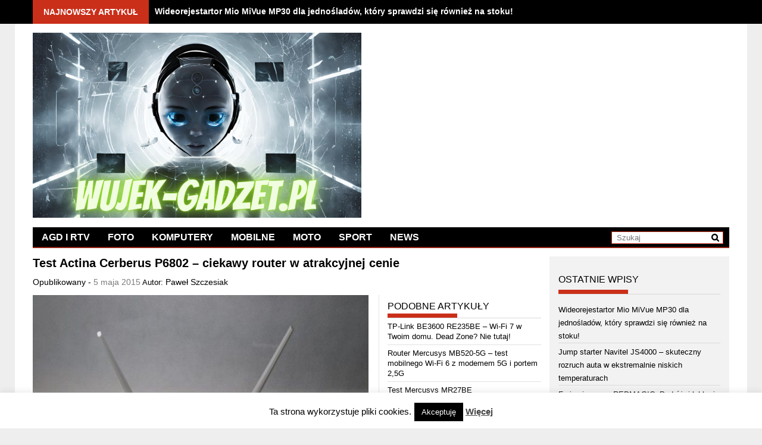

--- FILE ---
content_type: text/html; charset=UTF-8
request_url: https://wujek-gadzet.pl/test-actina-cerberus-p6802-ciekawy-router-w-atrakcyjnej-cenie/
body_size: 30060
content:
<!DOCTYPE html>
<html lang="pl-PL" prefix="og: https://ogp.me/ns#">

<meta charset="UTF-8">
<meta name="viewport" content="width=device-width, initial-scale=1">
<title>Test Actina Cerberus P6802 - ciekawy router w atrakcyjnej cenie - Wujek-Gadżet</title>
<link rel="profile" href="http://gmpg.org/xfn/11">
<link rel="pingback" href="https://wujek-gadzet.pl/xmlrpc.php">
<link rel="icon" type="image/png" href="https://wujek-gadzet.pl/drewtom/wp-content/themes/profitmag/images/wujek_ico.png"/>
<script async src="//pagead2.googlesyndication.com/pagead/js/adsbygoogle.js"></script>
<script>
  (adsbygoogle = window.adsbygoogle || []).push({
    google_ad_client: "ca-pub-8398845239452177",
    enable_page_level_ads: true
  });
</script>


	  
<!-- Optymalizacja wyszukiwarek według Rank Math - https://rankmath.com/ -->
<meta name="description" content="Actina Cerberus P6802 jest niskobudżetowym routerem (cena detaliczna to około 100 zł brutto). Urządzenie jest zgodne ze standardem bezprzewodowym 802.11 n"/>
<meta name="robots" content="follow, index, max-snippet:-1, max-video-preview:-1, max-image-preview:large"/>
<link rel="canonical" href="https://wujek-gadzet.pl/test-actina-cerberus-p6802-ciekawy-router-w-atrakcyjnej-cenie/" />
<meta property="og:locale" content="pl_PL" />
<meta property="og:type" content="article" />
<meta property="og:title" content="Test Actina Cerberus P6802 - ciekawy router w atrakcyjnej cenie - Wujek-Gadżet" />
<meta property="og:description" content="Actina Cerberus P6802 jest niskobudżetowym routerem (cena detaliczna to około 100 zł brutto). Urządzenie jest zgodne ze standardem bezprzewodowym 802.11 n" />
<meta property="og:url" content="https://wujek-gadzet.pl/test-actina-cerberus-p6802-ciekawy-router-w-atrakcyjnej-cenie/" />
<meta property="og:site_name" content="Wujek-Gadżet" />
<meta property="article:publisher" content="https://www.facebook.com/profile.php?id=100064007671902" />
<meta property="article:tag" content="Actina" />
<meta property="article:tag" content="Cerberus" />
<meta property="article:tag" content="dom" />
<meta property="article:tag" content="P6802" />
<meta property="article:tag" content="router" />
<meta property="article:tag" content="sieci" />
<meta property="article:section" content="Routery" />
<meta property="og:image" content="https://wujek-gadzet.pl/wp-content/uploads/2015/05/DSC_0720.jpg" />
<meta property="og:image:secure_url" content="https://wujek-gadzet.pl/wp-content/uploads/2015/05/DSC_0720.jpg" />
<meta property="og:image:width" content="1128" />
<meta property="og:image:height" content="750" />
<meta property="og:image:alt" content="actina" />
<meta property="og:image:type" content="image/jpeg" />
<meta property="article:published_time" content="2015-05-05T22:14:27+02:00" />
<meta name="twitter:card" content="summary_large_image" />
<meta name="twitter:title" content="Test Actina Cerberus P6802 - ciekawy router w atrakcyjnej cenie - Wujek-Gadżet" />
<meta name="twitter:description" content="Actina Cerberus P6802 jest niskobudżetowym routerem (cena detaliczna to około 100 zł brutto). Urządzenie jest zgodne ze standardem bezprzewodowym 802.11 n" />
<meta name="twitter:image" content="https://wujek-gadzet.pl/wp-content/uploads/2015/05/DSC_0720.jpg" />
<meta name="twitter:label1" content="Napisane przez" />
<meta name="twitter:data1" content="Paweł Szczesiak" />
<meta name="twitter:label2" content="Czas czytania" />
<meta name="twitter:data2" content="3 minuty" />
<script type="application/ld+json" class="rank-math-schema">{"@context":"https://schema.org","@graph":[{"@type":"Organization","@id":"https://wujek-gadzet.pl/#organization","name":"Wujek-Gad\u017cet","url":"https://wujek-gadzet.pl","sameAs":["https://www.facebook.com/profile.php?id=100064007671902"],"logo":{"@type":"ImageObject","@id":"https://wujek-gadzet.pl/#logo","url":"https://wujek-gadzet.pl/wp-content/uploads/2023/12/cropped-1-\u2014-kopia.png","contentUrl":"https://wujek-gadzet.pl/wp-content/uploads/2023/12/cropped-1-\u2014-kopia.png","caption":"Wujek-Gad\u017cet","inLanguage":"pl-PL","width":"325","height":"210"},"description":"wujek-gadzet.pl to portal internetowy po\u015bwi\u0119cony testom i recenzjom r\u00f3\u017cnorodnych produkt\u00f3w technologicznych. Oferuje r\u00f3wnie\u017c najnowsze informacje ze \u015bwiata technologii"},{"@type":"WebSite","@id":"https://wujek-gadzet.pl/#website","url":"https://wujek-gadzet.pl","name":"Wujek-Gad\u017cet","publisher":{"@id":"https://wujek-gadzet.pl/#organization"},"inLanguage":"pl-PL"},{"@type":"ImageObject","@id":"https://wujek-gadzet.pl/wp-content/uploads/2015/05/DSC_0720.jpg","url":"https://wujek-gadzet.pl/wp-content/uploads/2015/05/DSC_0720.jpg","width":"1128","height":"750","inLanguage":"pl-PL"},{"@type":"BreadcrumbList","@id":"https://wujek-gadzet.pl/test-actina-cerberus-p6802-ciekawy-router-w-atrakcyjnej-cenie/#breadcrumb","itemListElement":[{"@type":"ListItem","position":"1","item":{"@id":"https://wujek-gadzet.pl","name":"Dom"}},{"@type":"ListItem","position":"2","item":{"@id":"https://wujek-gadzet.pl/category/recenzje/komputery/siec/routery/","name":"Routery"}},{"@type":"ListItem","position":"3","item":{"@id":"https://wujek-gadzet.pl/test-actina-cerberus-p6802-ciekawy-router-w-atrakcyjnej-cenie/","name":"Test Actina Cerberus P6802 &#8211; ciekawy router w atrakcyjnej cenie"}}]},{"@type":"WebPage","@id":"https://wujek-gadzet.pl/test-actina-cerberus-p6802-ciekawy-router-w-atrakcyjnej-cenie/#webpage","url":"https://wujek-gadzet.pl/test-actina-cerberus-p6802-ciekawy-router-w-atrakcyjnej-cenie/","name":"Test Actina Cerberus P6802 - ciekawy router w atrakcyjnej cenie - Wujek-Gad\u017cet","datePublished":"2015-05-05T22:14:27+02:00","dateModified":"2015-05-05T22:14:27+02:00","isPartOf":{"@id":"https://wujek-gadzet.pl/#website"},"primaryImageOfPage":{"@id":"https://wujek-gadzet.pl/wp-content/uploads/2015/05/DSC_0720.jpg"},"inLanguage":"pl-PL","breadcrumb":{"@id":"https://wujek-gadzet.pl/test-actina-cerberus-p6802-ciekawy-router-w-atrakcyjnej-cenie/#breadcrumb"}},{"@type":"Person","@id":"https://wujek-gadzet.pl/author/szasza/","name":"Pawe\u0142 Szczesiak","url":"https://wujek-gadzet.pl/author/szasza/","image":{"@type":"ImageObject","@id":"https://secure.gravatar.com/avatar/c659e2d7724ff38d4099a3c25ab76ed9?s=96&amp;d=mm&amp;r=g","url":"https://secure.gravatar.com/avatar/c659e2d7724ff38d4099a3c25ab76ed9?s=96&amp;d=mm&amp;r=g","caption":"Pawe\u0142 Szczesiak","inLanguage":"pl-PL"},"sameAs":["http://Wujek-Gad\u017cet.pl"],"worksFor":{"@id":"https://wujek-gadzet.pl/#organization"}},{"@type":"BlogPosting","headline":"Test Actina Cerberus P6802 - ciekawy router w atrakcyjnej cenie - Wujek-Gad\u017cet","keywords":"actina, cerberus, dom, p6802, router, sieci","datePublished":"2015-05-05T22:14:27+02:00","dateModified":"2015-05-05T22:14:27+02:00","articleSection":"Routery","author":{"@id":"https://wujek-gadzet.pl/author/szasza/","name":"Pawe\u0142 Szczesiak"},"publisher":{"@id":"https://wujek-gadzet.pl/#organization"},"description":"Actina Cerberus P6802 jest niskobud\u017cetowym routerem (cena detaliczna to oko\u0142o 100 z\u0142 brutto). Urz\u0105dzenie jest zgodne ze standardem bezprzewodowym 802.11 n","name":"Test Actina Cerberus P6802 - ciekawy router w atrakcyjnej cenie - Wujek-Gad\u017cet","@id":"https://wujek-gadzet.pl/test-actina-cerberus-p6802-ciekawy-router-w-atrakcyjnej-cenie/#richSnippet","isPartOf":{"@id":"https://wujek-gadzet.pl/test-actina-cerberus-p6802-ciekawy-router-w-atrakcyjnej-cenie/#webpage"},"image":{"@id":"https://wujek-gadzet.pl/wp-content/uploads/2015/05/DSC_0720.jpg"},"inLanguage":"pl-PL","mainEntityOfPage":{"@id":"https://wujek-gadzet.pl/test-actina-cerberus-p6802-ciekawy-router-w-atrakcyjnej-cenie/#webpage"}}]}</script>
<!-- /Wtyczka Rank Math WordPress SEO -->

<link rel='dns-prefetch' href='//www.googletagmanager.com' />
<link rel='dns-prefetch' href='//fonts.googleapis.com' />
<link rel="alternate" type="application/rss+xml" title="Wujek-Gadżet &raquo; Kanał z wpisami" href="https://wujek-gadzet.pl/feed/" />
<link rel="alternate" type="application/rss+xml" title="Wujek-Gadżet &raquo; Kanał z komentarzami" href="https://wujek-gadzet.pl/comments/feed/" />
<link rel="alternate" type="application/rss+xml" title="Wujek-Gadżet &raquo; Test Actina Cerberus P6802 &#8211; ciekawy router w atrakcyjnej cenie Kanał z komentarzami" href="https://wujek-gadzet.pl/test-actina-cerberus-p6802-ciekawy-router-w-atrakcyjnej-cenie/feed/" />
<script type="text/javascript">
window._wpemojiSettings = {"baseUrl":"https:\/\/s.w.org\/images\/core\/emoji\/14.0.0\/72x72\/","ext":".png","svgUrl":"https:\/\/s.w.org\/images\/core\/emoji\/14.0.0\/svg\/","svgExt":".svg","source":{"concatemoji":"https:\/\/wujek-gadzet.pl\/wp-includes\/js\/wp-emoji-release.min.js?ver=6.3.2"}};
/*! This file is auto-generated */
!function(i,n){var o,s,e;function c(e){try{var t={supportTests:e,timestamp:(new Date).valueOf()};sessionStorage.setItem(o,JSON.stringify(t))}catch(e){}}function p(e,t,n){e.clearRect(0,0,e.canvas.width,e.canvas.height),e.fillText(t,0,0);var t=new Uint32Array(e.getImageData(0,0,e.canvas.width,e.canvas.height).data),r=(e.clearRect(0,0,e.canvas.width,e.canvas.height),e.fillText(n,0,0),new Uint32Array(e.getImageData(0,0,e.canvas.width,e.canvas.height).data));return t.every(function(e,t){return e===r[t]})}function u(e,t,n){switch(t){case"flag":return n(e,"\ud83c\udff3\ufe0f\u200d\u26a7\ufe0f","\ud83c\udff3\ufe0f\u200b\u26a7\ufe0f")?!1:!n(e,"\ud83c\uddfa\ud83c\uddf3","\ud83c\uddfa\u200b\ud83c\uddf3")&&!n(e,"\ud83c\udff4\udb40\udc67\udb40\udc62\udb40\udc65\udb40\udc6e\udb40\udc67\udb40\udc7f","\ud83c\udff4\u200b\udb40\udc67\u200b\udb40\udc62\u200b\udb40\udc65\u200b\udb40\udc6e\u200b\udb40\udc67\u200b\udb40\udc7f");case"emoji":return!n(e,"\ud83e\udef1\ud83c\udffb\u200d\ud83e\udef2\ud83c\udfff","\ud83e\udef1\ud83c\udffb\u200b\ud83e\udef2\ud83c\udfff")}return!1}function f(e,t,n){var r="undefined"!=typeof WorkerGlobalScope&&self instanceof WorkerGlobalScope?new OffscreenCanvas(300,150):i.createElement("canvas"),a=r.getContext("2d",{willReadFrequently:!0}),o=(a.textBaseline="top",a.font="600 32px Arial",{});return e.forEach(function(e){o[e]=t(a,e,n)}),o}function t(e){var t=i.createElement("script");t.src=e,t.defer=!0,i.head.appendChild(t)}"undefined"!=typeof Promise&&(o="wpEmojiSettingsSupports",s=["flag","emoji"],n.supports={everything:!0,everythingExceptFlag:!0},e=new Promise(function(e){i.addEventListener("DOMContentLoaded",e,{once:!0})}),new Promise(function(t){var n=function(){try{var e=JSON.parse(sessionStorage.getItem(o));if("object"==typeof e&&"number"==typeof e.timestamp&&(new Date).valueOf()<e.timestamp+604800&&"object"==typeof e.supportTests)return e.supportTests}catch(e){}return null}();if(!n){if("undefined"!=typeof Worker&&"undefined"!=typeof OffscreenCanvas&&"undefined"!=typeof URL&&URL.createObjectURL&&"undefined"!=typeof Blob)try{var e="postMessage("+f.toString()+"("+[JSON.stringify(s),u.toString(),p.toString()].join(",")+"));",r=new Blob([e],{type:"text/javascript"}),a=new Worker(URL.createObjectURL(r),{name:"wpTestEmojiSupports"});return void(a.onmessage=function(e){c(n=e.data),a.terminate(),t(n)})}catch(e){}c(n=f(s,u,p))}t(n)}).then(function(e){for(var t in e)n.supports[t]=e[t],n.supports.everything=n.supports.everything&&n.supports[t],"flag"!==t&&(n.supports.everythingExceptFlag=n.supports.everythingExceptFlag&&n.supports[t]);n.supports.everythingExceptFlag=n.supports.everythingExceptFlag&&!n.supports.flag,n.DOMReady=!1,n.readyCallback=function(){n.DOMReady=!0}}).then(function(){return e}).then(function(){var e;n.supports.everything||(n.readyCallback(),(e=n.source||{}).concatemoji?t(e.concatemoji):e.wpemoji&&e.twemoji&&(t(e.twemoji),t(e.wpemoji)))}))}((window,document),window._wpemojiSettings);
</script>
<style type="text/css">
img.wp-smiley,
img.emoji {
	display: inline !important;
	border: none !important;
	box-shadow: none !important;
	height: 1em !important;
	width: 1em !important;
	margin: 0 0.07em !important;
	vertical-align: -0.1em !important;
	background: none !important;
	padding: 0 !important;
}
</style>
	
<link rel='stylesheet' id='wp-block-library-css' href='https://wujek-gadzet.pl/wp-includes/css/dist/block-library/style.min.css?ver=6.3.2' type='text/css' media='all' />
<link rel='stylesheet' id='awb-css' href='https://wujek-gadzet.pl/wp-content/plugins/advanced-backgrounds/assets/awb/awb.min.css?ver=1.12.7' type='text/css' media='all' />
<style id='classic-theme-styles-inline-css' type='text/css'>
/*! This file is auto-generated */
.wp-block-button__link{color:#fff;background-color:#32373c;border-radius:9999px;box-shadow:none;text-decoration:none;padding:calc(.667em + 2px) calc(1.333em + 2px);font-size:1.125em}.wp-block-file__button{background:#32373c;color:#fff;text-decoration:none}
</style>
<style id='global-styles-inline-css' type='text/css'>
body{--wp--preset--color--black: #000000;--wp--preset--color--cyan-bluish-gray: #abb8c3;--wp--preset--color--white: #ffffff;--wp--preset--color--pale-pink: #f78da7;--wp--preset--color--vivid-red: #cf2e2e;--wp--preset--color--luminous-vivid-orange: #ff6900;--wp--preset--color--luminous-vivid-amber: #fcb900;--wp--preset--color--light-green-cyan: #7bdcb5;--wp--preset--color--vivid-green-cyan: #00d084;--wp--preset--color--pale-cyan-blue: #8ed1fc;--wp--preset--color--vivid-cyan-blue: #0693e3;--wp--preset--color--vivid-purple: #9b51e0;--wp--preset--gradient--vivid-cyan-blue-to-vivid-purple: linear-gradient(135deg,rgba(6,147,227,1) 0%,rgb(155,81,224) 100%);--wp--preset--gradient--light-green-cyan-to-vivid-green-cyan: linear-gradient(135deg,rgb(122,220,180) 0%,rgb(0,208,130) 100%);--wp--preset--gradient--luminous-vivid-amber-to-luminous-vivid-orange: linear-gradient(135deg,rgba(252,185,0,1) 0%,rgba(255,105,0,1) 100%);--wp--preset--gradient--luminous-vivid-orange-to-vivid-red: linear-gradient(135deg,rgba(255,105,0,1) 0%,rgb(207,46,46) 100%);--wp--preset--gradient--very-light-gray-to-cyan-bluish-gray: linear-gradient(135deg,rgb(238,238,238) 0%,rgb(169,184,195) 100%);--wp--preset--gradient--cool-to-warm-spectrum: linear-gradient(135deg,rgb(74,234,220) 0%,rgb(151,120,209) 20%,rgb(207,42,186) 40%,rgb(238,44,130) 60%,rgb(251,105,98) 80%,rgb(254,248,76) 100%);--wp--preset--gradient--blush-light-purple: linear-gradient(135deg,rgb(255,206,236) 0%,rgb(152,150,240) 100%);--wp--preset--gradient--blush-bordeaux: linear-gradient(135deg,rgb(254,205,165) 0%,rgb(254,45,45) 50%,rgb(107,0,62) 100%);--wp--preset--gradient--luminous-dusk: linear-gradient(135deg,rgb(255,203,112) 0%,rgb(199,81,192) 50%,rgb(65,88,208) 100%);--wp--preset--gradient--pale-ocean: linear-gradient(135deg,rgb(255,245,203) 0%,rgb(182,227,212) 50%,rgb(51,167,181) 100%);--wp--preset--gradient--electric-grass: linear-gradient(135deg,rgb(202,248,128) 0%,rgb(113,206,126) 100%);--wp--preset--gradient--midnight: linear-gradient(135deg,rgb(2,3,129) 0%,rgb(40,116,252) 100%);--wp--preset--font-size--small: 13px;--wp--preset--font-size--medium: 20px;--wp--preset--font-size--large: 36px;--wp--preset--font-size--x-large: 42px;--wp--preset--spacing--20: 0.44rem;--wp--preset--spacing--30: 0.67rem;--wp--preset--spacing--40: 1rem;--wp--preset--spacing--50: 1.5rem;--wp--preset--spacing--60: 2.25rem;--wp--preset--spacing--70: 3.38rem;--wp--preset--spacing--80: 5.06rem;--wp--preset--shadow--natural: 6px 6px 9px rgba(0, 0, 0, 0.2);--wp--preset--shadow--deep: 12px 12px 50px rgba(0, 0, 0, 0.4);--wp--preset--shadow--sharp: 6px 6px 0px rgba(0, 0, 0, 0.2);--wp--preset--shadow--outlined: 6px 6px 0px -3px rgba(255, 255, 255, 1), 6px 6px rgba(0, 0, 0, 1);--wp--preset--shadow--crisp: 6px 6px 0px rgba(0, 0, 0, 1);}:where(.is-layout-flex){gap: 0.5em;}:where(.is-layout-grid){gap: 0.5em;}body .is-layout-flow > .alignleft{float: left;margin-inline-start: 0;margin-inline-end: 2em;}body .is-layout-flow > .alignright{float: right;margin-inline-start: 2em;margin-inline-end: 0;}body .is-layout-flow > .aligncenter{margin-left: auto !important;margin-right: auto !important;}body .is-layout-constrained > .alignleft{float: left;margin-inline-start: 0;margin-inline-end: 2em;}body .is-layout-constrained > .alignright{float: right;margin-inline-start: 2em;margin-inline-end: 0;}body .is-layout-constrained > .aligncenter{margin-left: auto !important;margin-right: auto !important;}body .is-layout-constrained > :where(:not(.alignleft):not(.alignright):not(.alignfull)){max-width: var(--wp--style--global--content-size);margin-left: auto !important;margin-right: auto !important;}body .is-layout-constrained > .alignwide{max-width: var(--wp--style--global--wide-size);}body .is-layout-flex{display: flex;}body .is-layout-flex{flex-wrap: wrap;align-items: center;}body .is-layout-flex > *{margin: 0;}body .is-layout-grid{display: grid;}body .is-layout-grid > *{margin: 0;}:where(.wp-block-columns.is-layout-flex){gap: 2em;}:where(.wp-block-columns.is-layout-grid){gap: 2em;}:where(.wp-block-post-template.is-layout-flex){gap: 1.25em;}:where(.wp-block-post-template.is-layout-grid){gap: 1.25em;}.has-black-color{color: var(--wp--preset--color--black) !important;}.has-cyan-bluish-gray-color{color: var(--wp--preset--color--cyan-bluish-gray) !important;}.has-white-color{color: var(--wp--preset--color--white) !important;}.has-pale-pink-color{color: var(--wp--preset--color--pale-pink) !important;}.has-vivid-red-color{color: var(--wp--preset--color--vivid-red) !important;}.has-luminous-vivid-orange-color{color: var(--wp--preset--color--luminous-vivid-orange) !important;}.has-luminous-vivid-amber-color{color: var(--wp--preset--color--luminous-vivid-amber) !important;}.has-light-green-cyan-color{color: var(--wp--preset--color--light-green-cyan) !important;}.has-vivid-green-cyan-color{color: var(--wp--preset--color--vivid-green-cyan) !important;}.has-pale-cyan-blue-color{color: var(--wp--preset--color--pale-cyan-blue) !important;}.has-vivid-cyan-blue-color{color: var(--wp--preset--color--vivid-cyan-blue) !important;}.has-vivid-purple-color{color: var(--wp--preset--color--vivid-purple) !important;}.has-black-background-color{background-color: var(--wp--preset--color--black) !important;}.has-cyan-bluish-gray-background-color{background-color: var(--wp--preset--color--cyan-bluish-gray) !important;}.has-white-background-color{background-color: var(--wp--preset--color--white) !important;}.has-pale-pink-background-color{background-color: var(--wp--preset--color--pale-pink) !important;}.has-vivid-red-background-color{background-color: var(--wp--preset--color--vivid-red) !important;}.has-luminous-vivid-orange-background-color{background-color: var(--wp--preset--color--luminous-vivid-orange) !important;}.has-luminous-vivid-amber-background-color{background-color: var(--wp--preset--color--luminous-vivid-amber) !important;}.has-light-green-cyan-background-color{background-color: var(--wp--preset--color--light-green-cyan) !important;}.has-vivid-green-cyan-background-color{background-color: var(--wp--preset--color--vivid-green-cyan) !important;}.has-pale-cyan-blue-background-color{background-color: var(--wp--preset--color--pale-cyan-blue) !important;}.has-vivid-cyan-blue-background-color{background-color: var(--wp--preset--color--vivid-cyan-blue) !important;}.has-vivid-purple-background-color{background-color: var(--wp--preset--color--vivid-purple) !important;}.has-black-border-color{border-color: var(--wp--preset--color--black) !important;}.has-cyan-bluish-gray-border-color{border-color: var(--wp--preset--color--cyan-bluish-gray) !important;}.has-white-border-color{border-color: var(--wp--preset--color--white) !important;}.has-pale-pink-border-color{border-color: var(--wp--preset--color--pale-pink) !important;}.has-vivid-red-border-color{border-color: var(--wp--preset--color--vivid-red) !important;}.has-luminous-vivid-orange-border-color{border-color: var(--wp--preset--color--luminous-vivid-orange) !important;}.has-luminous-vivid-amber-border-color{border-color: var(--wp--preset--color--luminous-vivid-amber) !important;}.has-light-green-cyan-border-color{border-color: var(--wp--preset--color--light-green-cyan) !important;}.has-vivid-green-cyan-border-color{border-color: var(--wp--preset--color--vivid-green-cyan) !important;}.has-pale-cyan-blue-border-color{border-color: var(--wp--preset--color--pale-cyan-blue) !important;}.has-vivid-cyan-blue-border-color{border-color: var(--wp--preset--color--vivid-cyan-blue) !important;}.has-vivid-purple-border-color{border-color: var(--wp--preset--color--vivid-purple) !important;}.has-vivid-cyan-blue-to-vivid-purple-gradient-background{background: var(--wp--preset--gradient--vivid-cyan-blue-to-vivid-purple) !important;}.has-light-green-cyan-to-vivid-green-cyan-gradient-background{background: var(--wp--preset--gradient--light-green-cyan-to-vivid-green-cyan) !important;}.has-luminous-vivid-amber-to-luminous-vivid-orange-gradient-background{background: var(--wp--preset--gradient--luminous-vivid-amber-to-luminous-vivid-orange) !important;}.has-luminous-vivid-orange-to-vivid-red-gradient-background{background: var(--wp--preset--gradient--luminous-vivid-orange-to-vivid-red) !important;}.has-very-light-gray-to-cyan-bluish-gray-gradient-background{background: var(--wp--preset--gradient--very-light-gray-to-cyan-bluish-gray) !important;}.has-cool-to-warm-spectrum-gradient-background{background: var(--wp--preset--gradient--cool-to-warm-spectrum) !important;}.has-blush-light-purple-gradient-background{background: var(--wp--preset--gradient--blush-light-purple) !important;}.has-blush-bordeaux-gradient-background{background: var(--wp--preset--gradient--blush-bordeaux) !important;}.has-luminous-dusk-gradient-background{background: var(--wp--preset--gradient--luminous-dusk) !important;}.has-pale-ocean-gradient-background{background: var(--wp--preset--gradient--pale-ocean) !important;}.has-electric-grass-gradient-background{background: var(--wp--preset--gradient--electric-grass) !important;}.has-midnight-gradient-background{background: var(--wp--preset--gradient--midnight) !important;}.has-small-font-size{font-size: var(--wp--preset--font-size--small) !important;}.has-medium-font-size{font-size: var(--wp--preset--font-size--medium) !important;}.has-large-font-size{font-size: var(--wp--preset--font-size--large) !important;}.has-x-large-font-size{font-size: var(--wp--preset--font-size--x-large) !important;}
.wp-block-navigation a:where(:not(.wp-element-button)){color: inherit;}
:where(.wp-block-post-template.is-layout-flex){gap: 1.25em;}:where(.wp-block-post-template.is-layout-grid){gap: 1.25em;}
:where(.wp-block-columns.is-layout-flex){gap: 2em;}:where(.wp-block-columns.is-layout-grid){gap: 2em;}
.wp-block-pullquote{font-size: 1.5em;line-height: 1.6;}
</style>
<link rel='stylesheet' id='cookie-law-info-css' href='https://wujek-gadzet.pl/wp-content/plugins/cookie-law-info/legacy/public/css/cookie-law-info-public.css?ver=3.3.4' type='text/css' media='all' />
<link rel='stylesheet' id='cookie-law-info-gdpr-css' href='https://wujek-gadzet.pl/wp-content/plugins/cookie-law-info/legacy/public/css/cookie-law-info-gdpr.css?ver=3.3.4' type='text/css' media='all' />
<link rel='stylesheet' id='fcbkbttn_icon-css' href='https://wujek-gadzet.pl/wp-content/plugins/facebook-button-plugin/css/icon.css?ver=2.77' type='text/css' media='all' />
<link rel='stylesheet' id='fcbkbttn_stylesheet-css' href='https://wujek-gadzet.pl/wp-content/plugins/facebook-button-plugin/css/style.css?ver=2.77' type='text/css' media='all' />
<link rel='stylesheet' id='foobox-free-min-css' href='https://wujek-gadzet.pl/wp-content/plugins/foobox-image-lightbox/free/css/foobox.free.min.css?ver=2.7.35' type='text/css' media='all' />
<link rel='stylesheet' id='wp-lightbox-2.min.css-css' href='https://wujek-gadzet.pl/wp-content/plugins/wp-lightbox-2/styles/lightbox.min.pl_PL.css?ver=1.3.4' type='text/css' media='all' />
<link rel='stylesheet' id='font-awesome-css' href='https://wujek-gadzet.pl/wp-content/themes/profitmag/css/font-awesome.min.css?ver=6.3.2' type='text/css' media='all' />
<link rel='stylesheet' id='bxslider-style-css' href='https://wujek-gadzet.pl/wp-content/themes/profitmag/css/jquery.bxslider.css?ver=6.3.2' type='text/css' media='all' />
<link rel='stylesheet' id='ticker-style-css' href='https://wujek-gadzet.pl/wp-content/themes/profitmag/css/ticker-style.css?ver=6.3.2' type='text/css' media='all' />
<link rel='stylesheet' id='noivolightbox-style-css' href='https://wujek-gadzet.pl/wp-content/themes/profitmag/css/nivo-lightbox.css?ver=6.3.2' type='text/css' media='all' />
<link rel='stylesheet' id='scrollcss-css' href='https://wujek-gadzet.pl/wp-content/themes/profitmag/css/jquery.mCustomScrollbar.css?ver=6.3.2' type='text/css' media='all' />
<link rel='stylesheet' id='google font-css' href='https://fonts.googleapis.com/css?family=Roboto%3A400%2C100%2C100italic%2C300%2C300italic%2C400italic%2C500%2C500italic%2C700%2C700italic%2C900%2C900italic&#038;ver=6.3.2' type='text/css' media='all' />
<link rel='stylesheet' id='profitmag-style-css' href='https://wujek-gadzet.pl/wp-content/themes/profitmag/style.css?ver=6.3.2' type='text/css' media='all' />
<link rel='stylesheet' id='profitmag-responsive-css' href='https://wujek-gadzet.pl/wp-content/themes/profitmag/css/responsive.css?ver=6.3.2' type='text/css' media='all' />
<script type='text/javascript' src='https://wujek-gadzet.pl/wp-includes/js/jquery/jquery.min.js?ver=3.7.0' id='jquery-core-js'></script>
<script type='text/javascript' src='https://wujek-gadzet.pl/wp-includes/js/jquery/jquery-migrate.min.js?ver=3.4.1' id='jquery-migrate-js'></script>
<script type='text/javascript' id='cookie-law-info-js-extra'>
/* <![CDATA[ */
var Cli_Data = {"nn_cookie_ids":[],"cookielist":[],"non_necessary_cookies":[],"ccpaEnabled":"","ccpaRegionBased":"","ccpaBarEnabled":"","strictlyEnabled":["necessary","obligatoire"],"ccpaType":"gdpr","js_blocking":"","custom_integration":"","triggerDomRefresh":"","secure_cookies":""};
var cli_cookiebar_settings = {"animate_speed_hide":"500","animate_speed_show":"500","background":"#fff","border":"#444","border_on":"","button_1_button_colour":"#000","button_1_button_hover":"#000000","button_1_link_colour":"#fff","button_1_as_button":"1","button_1_new_win":"","button_2_button_colour":"#333","button_2_button_hover":"#292929","button_2_link_colour":"#444","button_2_as_button":"","button_2_hidebar":"","button_3_button_colour":"#dedfe0","button_3_button_hover":"#b2b2b3","button_3_link_colour":"#333333","button_3_as_button":"1","button_3_new_win":"","button_4_button_colour":"#dedfe0","button_4_button_hover":"#b2b2b3","button_4_link_colour":"#333333","button_4_as_button":"1","button_7_button_colour":"#61a229","button_7_button_hover":"#4e8221","button_7_link_colour":"#fff","button_7_as_button":"1","button_7_new_win":"","font_family":"inherit","header_fix":"","notify_animate_hide":"1","notify_animate_show":"","notify_div_id":"#cookie-law-info-bar","notify_position_horizontal":"right","notify_position_vertical":"bottom","scroll_close":"","scroll_close_reload":"","accept_close_reload":"","reject_close_reload":"","showagain_tab":"1","showagain_background":"#fff","showagain_border":"#000","showagain_div_id":"#cookie-law-info-again","showagain_x_position":"100px","text":"#000","show_once_yn":"","show_once":"10000","logging_on":"","as_popup":"","popup_overlay":"1","bar_heading_text":"","cookie_bar_as":"banner","popup_showagain_position":"bottom-right","widget_position":"left"};
var log_object = {"ajax_url":"https:\/\/wujek-gadzet.pl\/wp-admin\/admin-ajax.php"};
/* ]]> */
</script>
<script type='text/javascript' src='https://wujek-gadzet.pl/wp-content/plugins/cookie-law-info/legacy/public/js/cookie-law-info-public.js?ver=3.3.4' id='cookie-law-info-js'></script>
<script type='text/javascript' src='https://wujek-gadzet.pl/wp-content/plugins/wonderplugin-gallery/engine/wonderplugingallery.js?ver=3.8' id='wonderplugin-gallery-script-js'></script>
<script type='text/javascript' src='https://wujek-gadzet.pl/wp-content/themes/profitmag/js/nivo-lightbox.min.js?ver=6.3.2' id='nivolightbox-js-js'></script>
<script type='text/javascript' src='https://wujek-gadzet.pl/wp-content/themes/profitmag/js/jquery.slicknav.min.js?ver=6.3.2' id='slicknav-js-js'></script>
<script type='text/javascript' src='https://wujek-gadzet.pl/wp-content/themes/profitmag/js/modernizr.min.js?ver=2.6.2' id='mordenizer-js'></script>
<script id="foobox-free-min-js-before" type="text/javascript">
/* Run FooBox FREE (v2.7.35) */
var FOOBOX = window.FOOBOX = {
	ready: true,
	disableOthers: false,
	o: {wordpress: { enabled: true }, countMessage:'image %index of %total', captions: { dataTitle: ["captionTitle","title"], dataDesc: ["captionDesc","description"] }, rel: '', excludes:'.fbx-link,.nofoobox,.nolightbox,a[href*="pinterest.com/pin/create/button/"]', affiliate : { enabled: false }, error: "Nie udało się wyświetlić obrazka."},
	selectors: [
		".foogallery-container.foogallery-lightbox-foobox", ".foogallery-container.foogallery-lightbox-foobox-free", ".gallery", ".wp-block-gallery", ".wp-caption", ".wp-block-image", "a:has(img[class*=wp-image-])", ".foobox"
	],
	pre: function( $ ){
		// Custom JavaScript (Pre)
		
	},
	post: function( $ ){
		// Custom JavaScript (Post)
		
		// Custom Captions Code
		
	},
	custom: function( $ ){
		// Custom Extra JS
		
	}
};
</script>
<script type='text/javascript' src='https://wujek-gadzet.pl/wp-content/plugins/foobox-image-lightbox/free/js/foobox.free.min.js?ver=2.7.35' id='foobox-free-min-js'></script>

<!-- Fragment znacznika Google (gtag.js) dodany przez Site Kit -->
<!-- Fragment Google Analytics dodany przez Site Kit -->
<script type='text/javascript' src='https://www.googletagmanager.com/gtag/js?id=GT-TX293VG' id='google_gtagjs-js' async></script>
<script id="google_gtagjs-js-after" type="text/javascript">
window.dataLayer = window.dataLayer || [];function gtag(){dataLayer.push(arguments);}
gtag("set","linker",{"domains":["wujek-gadzet.pl"]});
gtag("js", new Date());
gtag("set", "developer_id.dZTNiMT", true);
gtag("config", "GT-TX293VG", {"googlesitekit_post_type":"post"});
 window._googlesitekit = window._googlesitekit || {}; window._googlesitekit.throttledEvents = []; window._googlesitekit.gtagEvent = (name, data) => { var key = JSON.stringify( { name, data } ); if ( !! window._googlesitekit.throttledEvents[ key ] ) { return; } window._googlesitekit.throttledEvents[ key ] = true; setTimeout( () => { delete window._googlesitekit.throttledEvents[ key ]; }, 5 ); gtag( "event", name, { ...data, event_source: "site-kit" } ); };
</script>
<link rel="https://api.w.org/" href="https://wujek-gadzet.pl/wp-json/" /><link rel="alternate" type="application/json" href="https://wujek-gadzet.pl/wp-json/wp/v2/posts/3037" /><link rel="EditURI" type="application/rsd+xml" title="RSD" href="https://wujek-gadzet.pl/xmlrpc.php?rsd" />
<meta name="generator" content="WordPress 6.3.2" />
<link rel='shortlink' href='https://wujek-gadzet.pl/?p=3037' />
<link rel="alternate" type="application/json+oembed" href="https://wujek-gadzet.pl/wp-json/oembed/1.0/embed?url=https%3A%2F%2Fwujek-gadzet.pl%2Ftest-actina-cerberus-p6802-ciekawy-router-w-atrakcyjnej-cenie%2F" />
<link rel="alternate" type="text/xml+oembed" href="https://wujek-gadzet.pl/wp-json/oembed/1.0/embed?url=https%3A%2F%2Fwujek-gadzet.pl%2Ftest-actina-cerberus-p6802-ciekawy-router-w-atrakcyjnej-cenie%2F&#038;format=xml" />

<!-- fcbkbttn meta start -->
<meta property="og:url" content="https://wujek-gadzet.pl/test-actina-cerberus-p6802-ciekawy-router-w-atrakcyjnej-cenie/"/>
<meta property="og:type" content="article"/>
<meta property="og:title" content="Test Actina Cerberus P6802 &#8211; ciekawy router w atrakcyjnej cenie"/>
<meta property="og:site_name" content="Wujek-Gadżet"/>
<meta property="og:image" content="https://wujek-gadzet.pl/wp-content/uploads/2015/05/DSC_0720-300x199.jpg"/>
<meta property="og:description" content=""/>
<!-- fcbkbttn meta end -->
<meta name="generator" content="Site Kit by Google 1.160.1" />
<!-- Znaczniki meta Google AdSense dodane przez Site Kit -->
<meta name="google-adsense-platform-account" content="ca-host-pub-2644536267352236">
<meta name="google-adsense-platform-domain" content="sitekit.withgoogle.com">
<!-- Zakończ dodawanie meta znaczników Google AdSense przez Site Kit -->
<link rel="icon" href="https://wujek-gadzet.pl/wp-content/uploads/2025/11/cropped-Zrzut-ekranu-2025-11-03-132755-32x32.png" sizes="32x32" />
<link rel="icon" href="https://wujek-gadzet.pl/wp-content/uploads/2025/11/cropped-Zrzut-ekranu-2025-11-03-132755-192x192.png" sizes="192x192" />
<link rel="apple-touch-icon" href="https://wujek-gadzet.pl/wp-content/uploads/2025/11/cropped-Zrzut-ekranu-2025-11-03-132755-180x180.png" />
<meta name="msapplication-TileImage" content="https://wujek-gadzet.pl/wp-content/uploads/2025/11/cropped-Zrzut-ekranu-2025-11-03-132755-270x270.png" />
</head>

<body class="post-template-default single single-post postid-3037 single-format-standard group-blog right_sidebar">

<div id="page" class="hfeed site">
	

	<header id="masthead" class="site-header clearfix" role="banner">
        <div class="top-header-block clearfix">
            <div class="wrapper">
                                                        <div class="header-latest-posts f-left">                                                                    
                                    <ul id="js-latest" class="js-hidden">                        
                                                                                
                                            <li><a href="https://wujek-gadzet.pl/wideorejestartor-mio-mivue-mp30-dla-jednosladow-ktory-sprawdzi-sie-rowniez-na-stoku/" title="Wideorejestartor Mio MiVue MP30 dla jednośladów, który sprawdzi się również na stoku!">Wideorejestartor Mio MiVue MP30 dla jednośladów, który sprawdzi się również na stoku!</a></li>
                                             
                                                                                
                                            <li><a href="https://wujek-gadzet.pl/jump-starter-navitel-js4000-skuteczny-rozruch-auta-w-ekstremalnie-niskich-temperaturach/" title="Jump starter Navitel JS4000 – skuteczny rozruch auta w ekstremalnie niskich temperaturach">Jump starter Navitel JS4000 – skuteczny rozruch auta w ekstremalnie niskich temperaturach</a></li>
                                             
                                                                                
                                            <li><a href="https://wujek-gadzet.pl/ferie-zimowe-z-redmagic-podrozuj-lekko-i-nie-rezygnuj-z-gamingu/" title="Ferie zimowe z REDMAGIC. Podróżuj lekko i nie rezygnuj z gamingu">Ferie zimowe z REDMAGIC. Podróżuj lekko i nie rezygnuj z gamingu</a></li>
                                             
                                                                                
                                            <li><a href="https://wujek-gadzet.pl/premiera-ladowarki-indukcyjnej-hama-stand-2w1-qi2-fast-charge-o-mocy-15-w-na-iphonea-i-sluchawki/" title="Premiera ładowarki indukcyjnej Hama Stand 2w1 Qi2 Fast Charge o mocy 15 W na iPhone&#039;a i słuchawki">Premiera ładowarki indukcyjnej Hama Stand 2w1 Qi2 Fast Charge o mocy 15 W na iPhone'a i słuchawki</a></li>
                                             
                                                                                
                                            <li><a href="https://wujek-gadzet.pl/nowosc-od-asko-skandynawska-chlodziarko-zamrazarka-z-funkcja-adaptacyjnej-kontroli-temperatury/" title="Nowość od ASKO: skandynawska chłodziarko-zamrażarka z funkcją adaptacyjnej kontroli temperatury.">Nowość od ASKO: skandynawska chłodziarko-zamrażarka z funkcją adaptacyjnej kontroli temperatury.</a></li>
                                             
                                                                        </ul>
                                </div> <!-- .header-latest-posts -->
                                                
                        <div class="right-header f-right">
                            		<div class="socials">
    		    
    		    
    		    
    		    
    		    
    		    
    		    
    		    
    		    
    		    
    		    
    		    
    		    
    		    
    				</div>
                        </div>
             </div>          
         </div><!-- .top-header-block -->

        <div class="wrapper header-wrapper clearfix">
        		<div class="header-container"> 
                
                    
                    
                    <div class="site-branding clearfix">
            			<div class="site-logo f-left">
                            <a href="https://wujek-gadzet.pl/" rel="home">
                                                                    <img src="https://wujek-gadzet.pl/wp-content/uploads/2023/12/cropped-1-—-kopia.png" alt="Wujek-Gadżet" />
                                                            </a>
                        </div>
                        
                                                           <div class="header-ads f-right">
                                        <script async src="//pagead2.googlesyndication.com/pagead/js/adsbygoogle.js"></script>
<!-- Header -->
<ins class="adsbygoogle"
     style="display:block"
     data-ad-client="ca-pub-8398845239452177"
     data-ad-slot="1167384625"
     data-ad-format="auto"></ins>
<script>
(adsbygoogle = window.adsbygoogle || []).push({});
</script>

                                   </div>
                                                			
            		</div>
            
            		<nav id="site-navigation" class="main-navigation clearfix menu-left" role="navigation" >
            			<div class="desktop-menu clearfix">
                        <div class="menu-menu-1-container"><ul id="menu-menu-1" class="menu"><li id="menu-item-58" class="menu-item menu-item-type-taxonomy menu-item-object-category menu-item-has-children menu-item-58"><a href="https://wujek-gadzet.pl/category/recenzje/agd-i-rtv/">AGD i RTV</a>
<ul class="sub-menu">
	<li id="menu-item-59" class="menu-item menu-item-type-taxonomy menu-item-object-category menu-item-has-children menu-item-59"><a href="https://wujek-gadzet.pl/category/recenzje/agd-i-rtv/audio/">Audio</a>
	<ul class="sub-menu">
		<li id="menu-item-3964" class="menu-item menu-item-type-taxonomy menu-item-object-category menu-item-3964"><a href="https://wujek-gadzet.pl/category/recenzje/agd-i-rtv/audio/adaptery/">Adaptery</a></li>
		<li id="menu-item-60" class="menu-item menu-item-type-taxonomy menu-item-object-category menu-item-60"><a href="https://wujek-gadzet.pl/category/recenzje/agd-i-rtv/audio/glosniki-audio/">Głośniki</a></li>
		<li id="menu-item-7121" class="menu-item menu-item-type-taxonomy menu-item-object-category menu-item-7121"><a href="https://wujek-gadzet.pl/category/recenzje/agd-i-rtv/audio/miniwieze/">Miniwieże</a></li>
		<li id="menu-item-3963" class="menu-item menu-item-type-taxonomy menu-item-object-category menu-item-3963"><a href="https://wujek-gadzet.pl/category/recenzje/agd-i-rtv/audio/radia/">Radia</a></li>
		<li id="menu-item-61" class="menu-item menu-item-type-taxonomy menu-item-object-category menu-item-61"><a href="https://wujek-gadzet.pl/category/recenzje/agd-i-rtv/audio/sluchawki-audio/">Słuchawki</a></li>
		<li id="menu-item-109" class="menu-item menu-item-type-taxonomy menu-item-object-category menu-item-109"><a href="https://wujek-gadzet.pl/category/recenzje/agd-i-rtv/audio/wzmacniacze/">Wzmacniacze</a></li>
	</ul>
</li>
	<li id="menu-item-4100" class="menu-item menu-item-type-taxonomy menu-item-object-category menu-item-4100"><a href="https://wujek-gadzet.pl/category/recenzje/agd-i-rtv/grill-i-ogrod/">Grill i ogród</a></li>
	<li id="menu-item-2365" class="menu-item menu-item-type-taxonomy menu-item-object-category menu-item-2365"><a href="https://wujek-gadzet.pl/category/recenzje/agd-i-rtv/kamery-agd-i-rtv/">Kamery</a></li>
	<li id="menu-item-4788" class="menu-item menu-item-type-taxonomy menu-item-object-category menu-item-has-children menu-item-4788"><a href="https://wujek-gadzet.pl/category/recenzje/agd-i-rtv/kuchnia/">Kuchnia</a>
	<ul class="sub-menu">
		<li id="menu-item-8249" class="menu-item menu-item-type-taxonomy menu-item-object-category menu-item-8249"><a href="https://wujek-gadzet.pl/category/recenzje/agd-i-rtv/kuchnia/blendery/">Blendery</a></li>
		<li id="menu-item-5451" class="menu-item menu-item-type-taxonomy menu-item-object-category menu-item-5451"><a href="https://wujek-gadzet.pl/category/recenzje/agd-i-rtv/kuchnia/ekspresy-do-kawy/">Ekspresy do kawy</a></li>
		<li id="menu-item-2883" class="menu-item menu-item-type-taxonomy menu-item-object-category menu-item-2883"><a href="https://wujek-gadzet.pl/category/recenzje/agd-i-rtv/filtry-wody/">Filtry wody</a></li>
		<li id="menu-item-3374" class="menu-item menu-item-type-taxonomy menu-item-object-category menu-item-3374"><a href="https://wujek-gadzet.pl/category/recenzje/agd-i-rtv/maszyny-do-pieczenia-chleba/">Maszyny do pieczenia chleba</a></li>
		<li id="menu-item-20529" class="menu-item menu-item-type-taxonomy menu-item-object-category menu-item-20529"><a href="https://wujek-gadzet.pl/category/recenzje/agd-i-rtv/kuchnia/naczynia-i-akcesoria-kuchenne/">Naczynia i akcesoria kuchenne</a></li>
		<li id="menu-item-4988" class="menu-item menu-item-type-taxonomy menu-item-object-category menu-item-4988"><a href="https://wujek-gadzet.pl/category/recenzje/agd-i-rtv/kuchnia/roboty-i-miksery/">Roboty i miksery</a></li>
		<li id="menu-item-6131" class="menu-item menu-item-type-taxonomy menu-item-object-category menu-item-6131"><a href="https://wujek-gadzet.pl/category/recenzje/agd-i-rtv/kuchnia/multicooker/">Multicooker</a></li>
		<li id="menu-item-4714" class="menu-item menu-item-type-taxonomy menu-item-object-category menu-item-4714"><a href="https://wujek-gadzet.pl/category/recenzje/agd-i-rtv/piekarniki/">Piekarniki</a></li>
		<li id="menu-item-63" class="menu-item menu-item-type-taxonomy menu-item-object-category menu-item-63"><a href="https://wujek-gadzet.pl/category/recenzje/agd-i-rtv/sokowirowki/">Sokowirówki</a></li>
		<li id="menu-item-4787" class="menu-item menu-item-type-taxonomy menu-item-object-category menu-item-4787"><a href="https://wujek-gadzet.pl/category/recenzje/agd-i-rtv/wolnowary/">Wolnowary</a></li>
	</ul>
</li>
	<li id="menu-item-62" class="menu-item menu-item-type-taxonomy menu-item-object-category menu-item-62"><a href="https://wujek-gadzet.pl/category/recenzje/agd-i-rtv/nawilzacze/">Nawilżacze</a></li>
	<li id="menu-item-11824" class="menu-item menu-item-type-taxonomy menu-item-object-category menu-item-11824"><a href="https://wujek-gadzet.pl/category/recenzje/agd-i-rtv/odkurzacze-i-mopy/">Odkurzacze i mopy</a></li>
	<li id="menu-item-4741" class="menu-item menu-item-type-taxonomy menu-item-object-category menu-item-4741"><a href="https://wujek-gadzet.pl/category/recenzje/agd-i-rtv/oswietlenie/">Oświetlenie</a></li>
	<li id="menu-item-25561" class="menu-item menu-item-type-taxonomy menu-item-object-category menu-item-25561"><a href="https://wujek-gadzet.pl/category/recenzje/agd-i-rtv/prasowanie-i-pielegnacja-ubran/">Prasowanie i pielęgnacja ubrań</a></li>
	<li id="menu-item-4947" class="menu-item menu-item-type-taxonomy menu-item-object-category menu-item-has-children menu-item-4947"><a href="https://wujek-gadzet.pl/category/recenzje/agd-i-rtv/pielegnacja-wlosow/">Pielęgnacja włosów</a>
	<ul class="sub-menu">
		<li id="menu-item-6817" class="menu-item menu-item-type-taxonomy menu-item-object-category menu-item-6817"><a href="https://wujek-gadzet.pl/category/recenzje/agd-i-rtv/pielegnacja-wlosow/golarki-i-maszynki/">Golarki i maszynki</a></li>
		<li id="menu-item-4948" class="menu-item menu-item-type-taxonomy menu-item-object-category menu-item-4948"><a href="https://wujek-gadzet.pl/category/recenzje/agd-i-rtv/pielegnacja-wlosow/lokowki/">Lokówki</a></li>
		<li id="menu-item-7851" class="menu-item menu-item-type-taxonomy menu-item-object-category menu-item-7851"><a href="https://wujek-gadzet.pl/category/recenzje/agd-i-rtv/pielegnacja-wlosow/maszynki-do-strzyzenia/">Maszynki do strzyżenia</a></li>
		<li id="menu-item-4339" class="menu-item menu-item-type-taxonomy menu-item-object-category menu-item-4339"><a href="https://wujek-gadzet.pl/category/recenzje/agd-i-rtv/suszarki/">Suszarki</a></li>
		<li id="menu-item-8938" class="menu-item menu-item-type-taxonomy menu-item-object-category menu-item-8938"><a href="https://wujek-gadzet.pl/category/recenzje/agd-i-rtv/pielegnacja-wlosow/trymery/">Trymery</a></li>
	</ul>
</li>
	<li id="menu-item-2631" class="menu-item menu-item-type-taxonomy menu-item-object-category menu-item-2631"><a href="https://wujek-gadzet.pl/category/recenzje/agd-i-rtv/roboty/">Roboty</a></li>
	<li id="menu-item-875" class="menu-item menu-item-type-taxonomy menu-item-object-category menu-item-875"><a href="https://wujek-gadzet.pl/category/recenzje/agd-i-rtv/telewizory/">Telewizory</a></li>
	<li id="menu-item-3420" class="menu-item menu-item-type-taxonomy menu-item-object-category menu-item-3420"><a href="https://wujek-gadzet.pl/category/recenzje/agd-i-rtv/zasilanie-agd-i-rtv/">Zasilanie</a></li>
	<li id="menu-item-10079" class="menu-item menu-item-type-taxonomy menu-item-object-category menu-item-10079"><a href="https://wujek-gadzet.pl/category/recenzje/agd-i-rtv/zdrowie-i-uroda/">Zdrowie i Uroda</a></li>
</ul>
</li>
<li id="menu-item-64" class="menu-item menu-item-type-taxonomy menu-item-object-category menu-item-has-children menu-item-64"><a href="https://wujek-gadzet.pl/category/recenzje/foto/">Foto</a>
<ul class="sub-menu">
	<li id="menu-item-65" class="menu-item menu-item-type-taxonomy menu-item-object-category menu-item-65"><a href="https://wujek-gadzet.pl/category/recenzje/foto/aparaty/">Aparaty</a></li>
	<li id="menu-item-3948" class="menu-item menu-item-type-taxonomy menu-item-object-category menu-item-3948"><a href="https://wujek-gadzet.pl/category/recenzje/foto/czytniki-kart/">Czytniki kart</a></li>
	<li id="menu-item-66" class="menu-item menu-item-type-taxonomy menu-item-object-category menu-item-66"><a href="https://wujek-gadzet.pl/category/recenzje/foto/karty-pamieci-foto/">Karty pamięci</a></li>
	<li id="menu-item-67" class="menu-item menu-item-type-taxonomy menu-item-object-category menu-item-67"><a href="https://wujek-gadzet.pl/category/recenzje/foto/plecaki/">Plecaki</a></li>
	<li id="menu-item-68" class="menu-item menu-item-type-taxonomy menu-item-object-category menu-item-has-children menu-item-68"><a href="https://wujek-gadzet.pl/category/recenzje/foto/zasilanie/">Zasilanie</a>
	<ul class="sub-menu">
		<li id="menu-item-69" class="menu-item menu-item-type-taxonomy menu-item-object-category menu-item-69"><a href="https://wujek-gadzet.pl/category/recenzje/foto/zasilanie/ladowarki/">Ładowarki</a></li>
	</ul>
</li>
</ul>
</li>
<li id="menu-item-70" class="menu-item menu-item-type-taxonomy menu-item-object-category current-post-ancestor menu-item-has-children menu-item-70"><a href="https://wujek-gadzet.pl/category/recenzje/komputery/">Komputery</a>
<ul class="sub-menu">
	<li id="menu-item-71" class="menu-item menu-item-type-taxonomy menu-item-object-category menu-item-has-children menu-item-71"><a href="https://wujek-gadzet.pl/category/recenzje/komputery/akcesoria/">Akcesoria</a>
	<ul class="sub-menu">
		<li id="menu-item-9144" class="menu-item menu-item-type-taxonomy menu-item-object-category menu-item-9144"><a href="https://wujek-gadzet.pl/category/recenzje/komputery/akcesoria/huby-usb/">Huby USB</a></li>
		<li id="menu-item-72" class="menu-item menu-item-type-taxonomy menu-item-object-category menu-item-72"><a href="https://wujek-gadzet.pl/category/recenzje/komputery/akcesoria/kierownice/">Kierownice</a></li>
		<li id="menu-item-73" class="menu-item menu-item-type-taxonomy menu-item-object-category menu-item-73"><a href="https://wujek-gadzet.pl/category/recenzje/komputery/akcesoria/torby-i-plecaki/">Torby i plecaki</a></li>
	</ul>
</li>
	<li id="menu-item-74" class="menu-item menu-item-type-taxonomy menu-item-object-category menu-item-74"><a href="https://wujek-gadzet.pl/category/recenzje/komputery/chlodzenie/">Chłodzenie</a></li>
	<li id="menu-item-75" class="menu-item menu-item-type-taxonomy menu-item-object-category menu-item-has-children menu-item-75"><a href="https://wujek-gadzet.pl/category/recenzje/komputery/dzwiek/">Dźwięk</a>
	<ul class="sub-menu">
		<li id="menu-item-76" class="menu-item menu-item-type-taxonomy menu-item-object-category menu-item-76"><a href="https://wujek-gadzet.pl/category/recenzje/komputery/dzwiek/glosniki/">Głośniki</a></li>
		<li id="menu-item-13964" class="menu-item menu-item-type-taxonomy menu-item-object-category menu-item-13964"><a href="https://wujek-gadzet.pl/category/recenzje/komputery/dzwiek/karty-dzwiekowe/">Karty dźwiękowe</a></li>
		<li id="menu-item-77" class="menu-item menu-item-type-taxonomy menu-item-object-category menu-item-77"><a href="https://wujek-gadzet.pl/category/recenzje/komputery/dzwiek/sluchawki/">Słuchawki</a></li>
	</ul>
</li>
	<li id="menu-item-78" class="menu-item menu-item-type-taxonomy menu-item-object-category menu-item-78"><a href="https://wujek-gadzet.pl/category/recenzje/komputery/klawiatury/">Klawiatury</a></li>
	<li id="menu-item-79" class="menu-item menu-item-type-taxonomy menu-item-object-category menu-item-79"><a href="https://wujek-gadzet.pl/category/recenzje/komputery/laptopy/">Laptopy</a></li>
	<li id="menu-item-80" class="menu-item menu-item-type-taxonomy menu-item-object-category menu-item-80"><a href="https://wujek-gadzet.pl/category/recenzje/komputery/mini-pc/">Mini PC</a></li>
	<li id="menu-item-81" class="menu-item menu-item-type-taxonomy menu-item-object-category menu-item-81"><a href="https://wujek-gadzet.pl/category/recenzje/komputery/myszki/">Myszki</a></li>
	<li id="menu-item-82" class="menu-item menu-item-type-taxonomy menu-item-object-category menu-item-has-children menu-item-82"><a href="https://wujek-gadzet.pl/category/recenzje/komputery/obraz/">Obraz</a>
	<ul class="sub-menu">
		<li id="menu-item-83" class="menu-item menu-item-type-taxonomy menu-item-object-category menu-item-83"><a href="https://wujek-gadzet.pl/category/recenzje/komputery/obraz/karty-graficzne/">Karty graficzne</a></li>
		<li id="menu-item-84" class="menu-item menu-item-type-taxonomy menu-item-object-category menu-item-84"><a href="https://wujek-gadzet.pl/category/recenzje/komputery/obraz/monitory/">Monitory</a></li>
		<li id="menu-item-85" class="menu-item menu-item-type-taxonomy menu-item-object-category menu-item-85"><a href="https://wujek-gadzet.pl/category/recenzje/komputery/obraz/projektory/">Projektory</a></li>
		<li id="menu-item-86" class="menu-item menu-item-type-taxonomy menu-item-object-category menu-item-86"><a href="https://wujek-gadzet.pl/category/recenzje/komputery/obraz/tunery-tv/">Tunery TV</a></li>
	</ul>
</li>
	<li id="menu-item-87" class="menu-item menu-item-type-taxonomy menu-item-object-category menu-item-87"><a href="https://wujek-gadzet.pl/category/recenzje/komputery/obudowy/">Obudowy</a></li>
	<li id="menu-item-88" class="menu-item menu-item-type-taxonomy menu-item-object-category menu-item-88"><a href="https://wujek-gadzet.pl/category/recenzje/komputery/oprogramowanie/">Oprogramowanie</a></li>
	<li id="menu-item-89" class="menu-item menu-item-type-taxonomy menu-item-object-category menu-item-has-children menu-item-89"><a href="https://wujek-gadzet.pl/category/recenzje/komputery/pamiec/">Pamięć</a>
	<ul class="sub-menu">
		<li id="menu-item-90" class="menu-item menu-item-type-taxonomy menu-item-object-category menu-item-has-children menu-item-90"><a href="https://wujek-gadzet.pl/category/recenzje/komputery/pamiec/dyski/">Dyski</a>
		<ul class="sub-menu">
			<li id="menu-item-5281" class="menu-item menu-item-type-taxonomy menu-item-object-category menu-item-5281"><a href="https://wujek-gadzet.pl/category/recenzje/komputery/pamiec/dyski/etui-dyski/">Etui</a></li>
		</ul>
</li>
		<li id="menu-item-91" class="menu-item menu-item-type-taxonomy menu-item-object-category menu-item-91"><a href="https://wujek-gadzet.pl/category/recenzje/komputery/pamiec/karty-pamieci/">Karty pamięci</a></li>
		<li id="menu-item-92" class="menu-item menu-item-type-taxonomy menu-item-object-category menu-item-92"><a href="https://wujek-gadzet.pl/category/recenzje/komputery/pamiec/pendrive/">Pendrive</a></li>
		<li id="menu-item-93" class="menu-item menu-item-type-taxonomy menu-item-object-category menu-item-93"><a href="https://wujek-gadzet.pl/category/recenzje/komputery/pamiec/ram/">RAM</a></li>
	</ul>
</li>
	<li id="menu-item-94" class="menu-item menu-item-type-taxonomy menu-item-object-category current-post-ancestor menu-item-has-children menu-item-94"><a href="https://wujek-gadzet.pl/category/recenzje/komputery/siec/">Sieć</a>
	<ul class="sub-menu">
		<li id="menu-item-95" class="menu-item menu-item-type-taxonomy menu-item-object-category current-post-ancestor current-menu-parent current-post-parent menu-item-95"><a href="https://wujek-gadzet.pl/category/recenzje/komputery/siec/routery/">Routery</a></li>
	</ul>
</li>
</ul>
</li>
<li id="menu-item-96" class="menu-item menu-item-type-taxonomy menu-item-object-category menu-item-has-children menu-item-96"><a href="https://wujek-gadzet.pl/category/recenzje/mobilne/">Mobilne</a>
<ul class="sub-menu">
	<li id="menu-item-6600" class="menu-item menu-item-type-taxonomy menu-item-object-category menu-item-6600"><a href="https://wujek-gadzet.pl/category/recenzje/mobilne/czytniki-e-bookow/">Czytniki e-booków</a></li>
	<li id="menu-item-9792" class="menu-item menu-item-type-taxonomy menu-item-object-category menu-item-9792"><a href="https://wujek-gadzet.pl/category/recenzje/mobilne/inne/">Inne</a></li>
	<li id="menu-item-3593" class="menu-item menu-item-type-taxonomy menu-item-object-category menu-item-3593"><a href="https://wujek-gadzet.pl/category/recenzje/mobilne/mp3/">MP3</a></li>
	<li id="menu-item-98" class="menu-item menu-item-type-taxonomy menu-item-object-category menu-item-98"><a href="https://wujek-gadzet.pl/category/recenzje/mobilne/telefony/">Telefony</a></li>
	<li id="menu-item-99" class="menu-item menu-item-type-taxonomy menu-item-object-category menu-item-has-children menu-item-99"><a href="https://wujek-gadzet.pl/category/recenzje/mobilne/tablety/">Tablety</a>
	<ul class="sub-menu">
		<li id="menu-item-100" class="menu-item menu-item-type-taxonomy menu-item-object-category menu-item-100"><a href="https://wujek-gadzet.pl/category/recenzje/mobilne/tablety/etui/">Etui</a></li>
	</ul>
</li>
	<li id="menu-item-3556" class="menu-item menu-item-type-taxonomy menu-item-object-category menu-item-3556"><a href="https://wujek-gadzet.pl/category/recenzje/mobilne/zasilanie-mobilne/">Zasilanie</a></li>
</ul>
</li>
<li id="menu-item-102" class="menu-item menu-item-type-taxonomy menu-item-object-category menu-item-has-children menu-item-102"><a href="https://wujek-gadzet.pl/category/recenzje/moto/">Moto</a>
<ul class="sub-menu">
	<li id="menu-item-17484" class="menu-item menu-item-type-taxonomy menu-item-object-category menu-item-17484"><a href="https://wujek-gadzet.pl/category/recenzje/moto/czujniki-i-kamery/alkomaty/">Alkomaty</a></li>
	<li id="menu-item-15896" class="menu-item menu-item-type-taxonomy menu-item-object-category menu-item-15896"><a href="https://wujek-gadzet.pl/category/recenzje/moto/czujniki-i-kamery/">Czujniki i kamery</a></li>
	<li id="menu-item-97" class="menu-item menu-item-type-taxonomy menu-item-object-category menu-item-97"><a href="https://wujek-gadzet.pl/category/recenzje/moto/nawigacje/">Nawigacje</a></li>
	<li id="menu-item-103" class="menu-item menu-item-type-taxonomy menu-item-object-category menu-item-103"><a href="https://wujek-gadzet.pl/category/recenzje/moto/transmitery/">Transmitery</a></li>
	<li id="menu-item-101" class="menu-item menu-item-type-taxonomy menu-item-object-category menu-item-101"><a href="https://wujek-gadzet.pl/category/recenzje/moto/wideorejestratory/">Wideorejestratory</a></li>
	<li id="menu-item-5885" class="menu-item menu-item-type-taxonomy menu-item-object-category menu-item-5885"><a href="https://wujek-gadzet.pl/category/recenzje/moto/zestawy-glosnomowiace/">Zestawy głośnomówiące</a></li>
</ul>
</li>
<li id="menu-item-104" class="menu-item menu-item-type-taxonomy menu-item-object-category menu-item-has-children menu-item-104"><a href="https://wujek-gadzet.pl/category/recenzje/sport/">Sport</a>
<ul class="sub-menu">
	<li id="menu-item-7850" class="menu-item menu-item-type-taxonomy menu-item-object-category menu-item-7850"><a href="https://wujek-gadzet.pl/category/recenzje/sport/deski/">Deski</a></li>
	<li id="menu-item-17863" class="menu-item menu-item-type-taxonomy menu-item-object-category menu-item-17863"><a href="https://wujek-gadzet.pl/category/recenzje/sport/hulajnogi/">Hulajnogi</a></li>
	<li id="menu-item-105" class="menu-item menu-item-type-taxonomy menu-item-object-category menu-item-105"><a href="https://wujek-gadzet.pl/category/recenzje/sport/kamery/">Kamery</a></li>
	<li id="menu-item-106" class="menu-item menu-item-type-taxonomy menu-item-object-category menu-item-106"><a href="https://wujek-gadzet.pl/category/recenzje/sport/latarki/">Latarki</a></li>
	<li id="menu-item-107" class="menu-item menu-item-type-taxonomy menu-item-object-category menu-item-107"><a href="https://wujek-gadzet.pl/category/recenzje/sport/nawigacje-sport/">Nawigacje</a></li>
	<li id="menu-item-108" class="menu-item menu-item-type-taxonomy menu-item-object-category menu-item-108"><a href="https://wujek-gadzet.pl/category/recenzje/sport/zegarki/">Zegarki</a></li>
</ul>
</li>
<li id="menu-item-216" class="menu-item menu-item-type-taxonomy menu-item-object-category menu-item-216"><a href="https://wujek-gadzet.pl/category/news/">News</a></li>
</ul></div>                        <div class="search-block">
                                                            <form role="search" method="get" id="searchform" class="searchform" action="https://wujek-gadzet.pl/" >
	<div><label class="screen-reader-text" for="s"></label>
	<input type="text" value="" name="s" id="s" placeholder="Szukaj" />
	<input type="submit" id="searchsubmit" value="" placeholder="Szukaj" />
	</div>
	</form>                                                    </div>
                        </div>
                        <div class="responsive-slick-menu clearfix"></div>
                        
            		</nav><!-- #site-navigation -->
        
                </div> <!-- .header-container -->
        </div><!-- header-wrapper-->
        
	</header><!-- #masthead -->
    

    <div class="wrapper content-wrapper clearfix">

        <div class="slider-feature-wrap clearfix">
            <!-- Slider -->
                        
            <!-- Featured Post Beside Slider -->
                    	
                    </div>    
            <div id="content" class="site-content">
    
   	<div id="primary" class="content-area">
		<main id="main" class="site-main" role="main">

		            
			
<article id="post-3037" class="post-3037 post type-post status-publish format-standard has-post-thumbnail hentry category-routery tag-actina tag-cerberus tag-dom tag-p6802 tag-router tag-sieci">
	<header class="entry-header">
		<h1 class="entry-title">Test Actina Cerberus P6802 &#8211; ciekawy router w atrakcyjnej cenie</h1>
		<div class="entry-meta">
			<span class="posted-on">Opublikowany - <a href="https://wujek-gadzet.pl/test-actina-cerberus-p6802-ciekawy-router-w-atrakcyjnej-cenie/" rel="bookmark"><time class="entry-date published" datetime="2015-05-05T22:14:27+02:00">5 maja 2015</time></a></span><span class="byline"> Autor: <span class="author vcard"><a class="url fn n" href="https://wujek-gadzet.pl/author/szasza/">Paweł Szczesiak</a></span></span>		</div><!-- .entry-meta -->
	</header><!-- .entry-header -->

	<div class="single-feat clearfix">
        <figure class="single-thumb">
                                <img src="https://wujek-gadzet.pl/wp-content/uploads/2015/05/DSC_0720-700x465.jpg" alt="Test Actina Cerberus P6802 &#8211; ciekawy router w atrakcyjnej cenie" title="Test Actina Cerberus P6802 &#8211; ciekawy router w atrakcyjnej cenie" />
                    </figure>
        
        <div class="related-post">
            <h2 class="block-title"><span class="bordertitle-red"></span>Podobne artykuły</h2>
            <ul>                
                <li><a href="https://wujek-gadzet.pl/tp-link-be3600-re235be-wi-fi-7-w-twoim-domu-dead-zone-nie-tutaj/" title="TP-Link BE3600 RE235BE – Wi-Fi 7 w Twoim domu. Dead Zone? Nie tutaj!">TP-Link BE3600 RE235BE – Wi-Fi 7 w Twoim domu. Dead Zone? Nie tutaj!</a></li> 
               
                
                <li><a href="https://wujek-gadzet.pl/router-mercusys-mb520-5g-test-recenzja/" title="Router Mercusys MB520-5G – test mobilnego Wi-Fi 6 z modemem 5G i portem 2,5G">Router Mercusys MB520-5G – test mobilnego Wi-Fi 6 z modemem 5G i portem 2,5G</a></li> 
               
                
                <li><a href="https://wujek-gadzet.pl/test-mercusys-mr27be/" title="Test Mercusys MR27BE">Test Mercusys MR27BE</a></li> 
               
                
                <li><a href="https://wujek-gadzet.pl/test-kart-sieciowych-tp-link-be6500-oraz-axe5400/" title="Test kart sieciowych TP-LINK BE6500 oraz AXE5400">Test kart sieciowych TP-LINK BE6500 oraz AXE5400</a></li> 
               
                
                <li><a href="https://wujek-gadzet.pl/test-mercusys-mt110/" title="Test Mercusys MT110">Test Mercusys MT110</a></li> 
               
</ul>    
            <ul>
                
            </ul>
        </div>
    </div>
    
    <div class="entry-content">
		
        <figure></figure>
        <div class="fcbkbttn_buttons_block" id="fcbkbttn_left"><div class="fcbkbttn_button">
					<a href="https://www.facebook.com/" target="_blank" rel="noopener">
						<img src="https://wujek-gadzet.pl/wp-content/plugins/facebook-button-plugin/images/standard-facebook-ico.png" alt="Fb-Button" />
					</a>
				</div><div class="fcbkbttn_like "><fb:like href="https://wujek-gadzet.pl/test-actina-cerberus-p6802-ciekawy-router-w-atrakcyjnej-cenie/" action="like" colorscheme="light" layout="standard"  width="225px" size="small"></fb:like></div></div><p style="text-align: justify;">Actina Cerberus P6802 jest niskobudżetowym routerem (cena detaliczna to około 100 zł brutto). Urządzenie jest zgodne ze standardem bezprzewodowym 802.11 n oraz umożliwia transmisję bezprzewodową z prędkością 300 Mb/s. Dodatkowo wbudowany port USB pozwala na współdzielenie dysku bądź drukarki. Oprócz funkcji routera urządzenie może działać jako repeater – powiększając zasięg istniejącej sieci bezprzewodowej.</p>
<p style="text-align: justify;"><a href="https://wujek-gadzet.pl/wp-content/uploads/2015/05/DSC_0722.jpg" rel="lightbox[3037]"><img decoding="async" fetchpriority="high" class="aligncenter size-large wp-image-3040" src="https://wujek-gadzet.pl/wp-content/uploads/2015/05/DSC_0722-700x465.jpg" alt="DSC_0722" width="640" height="425" srcset="https://wujek-gadzet.pl/wp-content/uploads/2015/05/DSC_0722-700x465.jpg 700w, https://wujek-gadzet.pl/wp-content/uploads/2015/05/DSC_0722-300x199.jpg 300w, https://wujek-gadzet.pl/wp-content/uploads/2015/05/DSC_0722.jpg 1128w" sizes="(max-width: 640px) 100vw, 640px" /></a><br />
Opakowanie oraz zestaw</p>
<p>Urządzenie otrzymujemy w czarnym opakowaniu z żółtym logiem Actina. Całość wygląda bardzo estetycznie. Wraz z routerem otrzymujemy:<br />
&#8211; zasilacz,<br />
&#8211; skróconą instrukcję obsługi w języku polskim,<br />
&#8211; informacje na temat warunków realizacji napraw gwarancyjnych.</p>
<p>Zestaw jest bardzo skromny, brakuje chociażby krótkiego kabla Ethernetowego.</p>
<p style="text-align: justify;"><a href="https://wujek-gadzet.pl/wp-content/uploads/2015/05/DSC_0726.jpg" rel="lightbox[3037]"><img decoding="async" class="aligncenter size-large wp-image-3043" src="https://wujek-gadzet.pl/wp-content/uploads/2015/05/DSC_0726-700x465.jpg" alt="DSC_0726" width="640" height="425" srcset="https://wujek-gadzet.pl/wp-content/uploads/2015/05/DSC_0726-700x465.jpg 700w, https://wujek-gadzet.pl/wp-content/uploads/2015/05/DSC_0726-300x199.jpg 300w, https://wujek-gadzet.pl/wp-content/uploads/2015/05/DSC_0726.jpg 1128w" sizes="(max-width: 640px) 100vw, 640px" /></a></p>
<p>Wygląd zewnętrzny</p>
<p>Całe urządzenie zostało wykonane z białego tworzywa sztucznego, którego jakość nie pozostawia nic do życzenia. Wypolerowana na wysoki połysk góra urządzenia przyciąga odciski palców i kurz. Spasowanie elementów jest bardzo dobre, podczas ściskania obudowy nie pojawiają się żadne niepokojące odgłosy. Na górze routera zostały umieszczone diody sygnalizujące stan routera, wszystkich portów oraz złącza USB a także logo producenta (Actina powered by PENTAGRAM).<br />
<a href="https://wujek-gadzet.pl/wp-content/uploads/2015/05/DSC_0724.jpg" rel="lightbox[3037]"><img decoding="async" class="aligncenter size-large wp-image-3041" src="https://wujek-gadzet.pl/wp-content/uploads/2015/05/DSC_0724-700x465.jpg" alt="DSC_0724" width="640" height="425" srcset="https://wujek-gadzet.pl/wp-content/uploads/2015/05/DSC_0724-700x465.jpg 700w, https://wujek-gadzet.pl/wp-content/uploads/2015/05/DSC_0724-300x199.jpg 300w, https://wujek-gadzet.pl/wp-content/uploads/2015/05/DSC_0724.jpg 1128w" sizes="(max-width: 640px) 100vw, 640px" /></a></p>
<p style="text-align: justify;"><a href="https://wujek-gadzet.pl/wp-content/uploads/2015/05/DSC_0734.jpg" rel="lightbox[3037]"><img decoding="async" loading="lazy" class="aligncenter size-large wp-image-3048" src="https://wujek-gadzet.pl/wp-content/uploads/2015/05/DSC_0734-700x465.jpg" alt="DSC_0734" width="640" height="425" srcset="https://wujek-gadzet.pl/wp-content/uploads/2015/05/DSC_0734-700x465.jpg 700w, https://wujek-gadzet.pl/wp-content/uploads/2015/05/DSC_0734-300x199.jpg 300w, https://wujek-gadzet.pl/wp-content/uploads/2015/05/DSC_0734.jpg 1128w" sizes="(max-width: 640px) 100vw, 640px" /></a></p>
<p>W tylnej części znajdziemy 3 porty LAN, 1 port usługi IPTV, 1 port WAN, gniazdo zasilania, przycisk WPS dzięki któremu w łatwy sposób będziemy mogli podłączyć nasze urządzenia do sieci bezprzewodowej, bez konieczności wpisania hasła. Po obu bokach tych portów zostały umieszczone anteny 2&#215;5 dBi, których niestety nie można zdemontować.</p>
<p style="text-align: justify;"><a href="https://wujek-gadzet.pl/wp-content/uploads/2015/05/DSC_0728.jpg" rel="lightbox[3037]"><img decoding="async" loading="lazy" class="aligncenter size-large wp-image-3044" src="https://wujek-gadzet.pl/wp-content/uploads/2015/05/DSC_0728-700x465.jpg" alt="DSC_0728" width="640" height="425" srcset="https://wujek-gadzet.pl/wp-content/uploads/2015/05/DSC_0728-700x465.jpg 700w, https://wujek-gadzet.pl/wp-content/uploads/2015/05/DSC_0728-300x199.jpg 300w, https://wujek-gadzet.pl/wp-content/uploads/2015/05/DSC_0728.jpg 1128w" sizes="(max-width: 640px) 100vw, 640px" /></a></p>
<p>Po prawej stronie znajdziemy port USB, który tak jak wyżej wspominałem umożliwi nam współdzielenie dysku USB, pendrive’a, bądź drukarki.</p>
<p style="text-align: justify;"><a href="https://wujek-gadzet.pl/wp-content/uploads/2015/05/DSC_0730.jpg" rel="lightbox[3037]"><img decoding="async" loading="lazy" class="aligncenter size-large wp-image-3046" src="https://wujek-gadzet.pl/wp-content/uploads/2015/05/DSC_0730-700x465.jpg" alt="DSC_0730" width="640" height="425" srcset="https://wujek-gadzet.pl/wp-content/uploads/2015/05/DSC_0730-700x465.jpg 700w, https://wujek-gadzet.pl/wp-content/uploads/2015/05/DSC_0730-300x199.jpg 300w, https://wujek-gadzet.pl/wp-content/uploads/2015/05/DSC_0730.jpg 1128w" sizes="(max-width: 640px) 100vw, 640px" /></a></p>
<p>Na dole urządzenia znajdziemy naklejkę informacyjną wraz z domyślnym adresem IP, nazwą użytkownika, hasłem, rodzajem zasilania urządzenia, modelem oraz adresem MAC i numerem seryjnym routera. Znajduje się tam również PIN do połączenia WPS.</p>
<p style="text-align: justify;"><a href="https://wujek-gadzet.pl/wp-content/uploads/2015/05/DSC_0729.jpg" rel="lightbox[3037]"><img decoding="async" loading="lazy" class="aligncenter size-large wp-image-3045" src="https://wujek-gadzet.pl/wp-content/uploads/2015/05/DSC_0729-700x465.jpg" alt="DSC_0729" width="640" height="425" srcset="https://wujek-gadzet.pl/wp-content/uploads/2015/05/DSC_0729-700x465.jpg 700w, https://wujek-gadzet.pl/wp-content/uploads/2015/05/DSC_0729-300x199.jpg 300w, https://wujek-gadzet.pl/wp-content/uploads/2015/05/DSC_0729.jpg 1128w" sizes="(max-width: 640px) 100vw, 640px" /></a><br />
Router jest wyposażony w gumowe nóżki, które poprawiają stabilność i zapobiegają ślizganiu się urządzenia. Dookoła urządzenia znajduje się dużo otworów wentylacyjnych, ale podczas pracy urządzenia nie występuje przegrzewanie obudowy.</p>
<p>Panel zarządzania</p>
<p>Aby zalogować się do panelu zarządzania należy podłączyć zasilanie do routera oraz połączyć się z nim przewodowo lub bezprzewodowo. Następnie w przeglądarce wpisujemy domyślny adres IP urządzenia, tj. 192.168.1.100. Pojawi nam się panel logowania, w który musimy podać login i hasło do naszego routera (domyślne: admin/pentagram).</p>
<p>Po pierwszy zalogowaniu się pojawi się formularz łatwej konfiguracji urządzenia. Mamy w nim do wyboru połączenie PPPoE lub DHCP (automatyczne pobieranie adresu IP). Poniżej znajduje się pole do wpisania hasła zabezpieczającego naszą sieć bezprzewodową (domyślnie jest to 12345678).</p>
<p>Więcej opcji konfiguracji naszego urządzenia uzyskamy po kliknięciu przycisku Advanced (niestety cały panel jest w języku angielskim).</p>
<p>W całym menu znajdziemy kilka głównych zakładek:<br />
Device Info – informacje o statusie urządzenia (aktualny adres IP, lista podłączonych klientów, zużycie zasobów procesora urządzenia)<br />
Network – w tej zakładce możemy zmienić wszystkie ustawienia sieci LAN/WAN naszego routera, m.in. adres IP, adres IP pobrany z sieci, tryb połączenia (DHCP, PPPoE bądź statyczny adres IP).<br />
Security – tutaj konfigurujemy wszystkie zabezpieczenia naszego urządzenia, wraz z filtrowaniem adresów MAC, blokowaniem portów oraz stron internetowych.<br />
Advanced – są to ustawienia zaawansowane, dzięki którym możemy ustawić chociażby przekierowanie portów, routing, kontrolę przepustowości (prędkości łącza) oraz usługę DDNS (w przypadku braku stałego adresu IP).<br />
Wireless – jest to zakładka w której konfigurujemy wszystkie opcje sieci bezprzewodowej, m.in. nazwę sieci czy zabezpieczenie jej hasłem.<br />
USB – konfiguracja udostępniania urządzenia podpiętego do portu USB<br />
IPTV – konfiguracja usługi IPTV<br />
Tools – aktualizacja oprogramowania routera, zmiana daty/czasu czy hasła administratora.</p>
<p>Testy praktyczne</p>
<p>Urządzenie zostało przetestowane w warunkach domowych, tj. w budynku wielopiętrowym, jednorodzinnym. Router został umieszczony na pierwszym piętrze i jego zadaniem było „objęcie” zasięgiem piętra na którym się znajdował oraz parteru.<br />
Testy na piętrze na którym znajdował się router wypadły bardzo dobrze. Nie wystąpiły żadne spadki prędkości, zasięg również był bez zastrzeżeń. Udało się osiągnąć maksymalną dostępną prędkość połączenia z Internetem.</p>
<p style="text-align: justify;"><a href="https://wujek-gadzet.pl/wp-content/uploads/2015/05/DSC_0731.jpg" rel="lightbox[3037]"><img decoding="async" loading="lazy" class="aligncenter size-large wp-image-3047" src="https://wujek-gadzet.pl/wp-content/uploads/2015/05/DSC_0731-700x465.jpg" alt="DSC_0731" width="640" height="425" srcset="https://wujek-gadzet.pl/wp-content/uploads/2015/05/DSC_0731-700x465.jpg 700w, https://wujek-gadzet.pl/wp-content/uploads/2015/05/DSC_0731-300x199.jpg 300w, https://wujek-gadzet.pl/wp-content/uploads/2015/05/DSC_0731.jpg 1128w" sizes="(max-width: 640px) 100vw, 640px" /></a></p>
<p>Na parterze sytuacja w kuchni, czyli miejscu znajdującym się najdalej od routera wygląda nieco gorzej. Zasięg i prędkość spadły do około 30%, dodatkowo połączenie było co jakiś czas zrywane i występowały problemy z jego ponownym nawiązaniem.</p>
<p style="text-align: justify;"><a href="https://wujek-gadzet.pl/wp-content/uploads/2015/05/DSC_0725.jpg" rel="lightbox[3037]"><img decoding="async" loading="lazy" class="aligncenter size-large wp-image-3042" src="https://wujek-gadzet.pl/wp-content/uploads/2015/05/DSC_0725-700x465.jpg" alt="DSC_0725" width="640" height="425" srcset="https://wujek-gadzet.pl/wp-content/uploads/2015/05/DSC_0725-700x465.jpg 700w, https://wujek-gadzet.pl/wp-content/uploads/2015/05/DSC_0725-300x199.jpg 300w, https://wujek-gadzet.pl/wp-content/uploads/2015/05/DSC_0725.jpg 1128w" sizes="(max-width: 640px) 100vw, 640px" /></a></p>
<p>Podsumowanie</p>
<p>Jest to router, który kosztuje około 120 zł brutto. Oprócz standardowych funkcji routera oferuje on też obsługę dysków USB oraz drukarek. Ciekawa jest też opcja kontroli ruchu sieciowego, niedostępna w używanym przeze mnie routerze konkurencji. Jeśli chodzi o zasięg i osiągane prędkości – mój stary router nie działa w kuchni, czyli miejscu, gdzie testowany Cerberus P6802 zapewnia około 30% zasięgu. Plusem jest na pewno ciekawa obudowa oraz niewysoka cena. Wadą urządzenia są przymocowane na stałe anteny – w przypadku uszkodzenia tego elementu jesteśmy zmuszeni do wymiany routera. Szkoda też, że producent nie wyposażył routera w polskojęzyczny panel zarządzania.</p>
<p style="text-align: center;">Cena<br />
Od 100 zł<br />
Nasza ocena</p>
<p style="text-align: justify;"><img decoding="async" loading="lazy" class="aligncenter size-full wp-image-244" src="https://wujek-gadzet.pl/wp-content/uploads/2015/01/ocena8.png" alt="ocena8" width="211" height="95" /></p>
<p style="text-align: center;">Sprzęt do testów dostarczył</p>
<p style="text-align: center;"><a href="http://sieci.actina.pl" target="_blank" rel="noopener"><img decoding="async" loading="lazy" class="aligncenter size-full wp-image-3038" src="https://wujek-gadzet.pl/wp-content/uploads/2015/05/logo_ACTINA.png" alt="logo_ACTINA" width="183" height="160" /></a></p>
			</div><!-- .entry-content -->

	<footer class="entry-footer">
		
						<span class="cat-links">
				Artykuł w dziale: <a href="https://wujek-gadzet.pl/category/recenzje/komputery/siec/routery/" rel="category tag">Routery</a>			</span>
			
						<span class="tags-links">
				  Tagi: <a href="https://wujek-gadzet.pl/tag/actina/" rel="tag">Actina</a>, <a href="https://wujek-gadzet.pl/tag/cerberus/" rel="tag">Cerberus</a>, <a href="https://wujek-gadzet.pl/tag/dom/" rel="tag">dom</a>, <a href="https://wujek-gadzet.pl/tag/p6802/" rel="tag">P6802</a>, <a href="https://wujek-gadzet.pl/tag/router/" rel="tag">router</a>, <a href="https://wujek-gadzet.pl/tag/sieci/" rel="tag">sieci</a>			</span>
					     
	

			</footer><!-- .entry-footer -->
</article><!-- #post-## -->

			                        
            
            		
		</main><!-- #main -->
	</div><!-- #primary -->


            <div id="secondary-right" class="widget-area secondary-sidebar f-right clearfix" role="complementary">
                        <div id="sidebar-section-top" class="widget-area sidebar clearfix">
                 
		<aside id="recent-posts-2" class="widget widget_recent_entries">
		<h3 class="widget-title"><span>Ostatnie wpisy</span></h3>
		<ul>
											<li>
					<a href="https://wujek-gadzet.pl/wideorejestartor-mio-mivue-mp30-dla-jednosladow-ktory-sprawdzi-sie-rowniez-na-stoku/">Wideorejestartor Mio MiVue MP30 dla jednośladów, który sprawdzi się również na stoku!</a>
									</li>
											<li>
					<a href="https://wujek-gadzet.pl/jump-starter-navitel-js4000-skuteczny-rozruch-auta-w-ekstremalnie-niskich-temperaturach/">Jump starter Navitel JS4000 – skuteczny rozruch auta w ekstremalnie niskich temperaturach</a>
									</li>
											<li>
					<a href="https://wujek-gadzet.pl/ferie-zimowe-z-redmagic-podrozuj-lekko-i-nie-rezygnuj-z-gamingu/">Ferie zimowe z REDMAGIC. Podróżuj lekko i nie rezygnuj z gamingu</a>
									</li>
											<li>
					<a href="https://wujek-gadzet.pl/premiera-ladowarki-indukcyjnej-hama-stand-2w1-qi2-fast-charge-o-mocy-15-w-na-iphonea-i-sluchawki/">Premiera ładowarki indukcyjnej Hama Stand 2w1 Qi2 Fast Charge o mocy 15 W na iPhone&#8217;a i słuchawki</a>
									</li>
											<li>
					<a href="https://wujek-gadzet.pl/nowosc-od-asko-skandynawska-chlodziarko-zamrazarka-z-funkcja-adaptacyjnej-kontroli-temperatury/">Nowość od ASKO: skandynawska chłodziarko-zamrażarka z funkcją adaptacyjnej kontroli temperatury.</a>
									</li>
					</ul>

		</aside><aside id="text-4" class="widget widget_text">			<div class="textwidget"><div id="ceneoaffcontainer139357"></div>
<a id="ceneoaff-logo" title="Ceneo" href="https://www.ceneo.pl/#pid=8020&crid=139357&cid=9926" rel="nofollow"><img style="border:0;width:1px;height:1px;" src="//app.ceneostatic.pl/common/image/logo/ap-logo-transparent-small.png" alt="Ceneo" /></a>
<script type="text/javascript" charset="utf-8">
	if (typeof CeneoAPOptions == "undefined" || CeneoAPOptions == null)
	{
	var CeneoAPOptions = new Array(); 
	stamp = parseInt(new Date().getTime()/86400, 10);
	var script = document.createElement("script");
	script.setAttribute("type", "text/javascript");
	script.setAttribute("src", "//partnerzyapi.ceneo.pl/External/ap.js?"+stamp);
	script.setAttribute("charset", "utf-8");
	var head = document.getElementsByTagName("head")[0];
	head.appendChild(script);
	}
	CeneoAPOptions[CeneoAPOptions.length] =
	{
		ad_creation: 139357,
		ad_channel: 9926,
		ad_partner: 8020,
		ad_type: 1,
		ad_content: '41,42,46,53,54,60,61,62,63,291,293,325,396,469,475,534,1618,1627,1643,1647,2190,2369,2372,2375,2993,3088,3090,3483,3502,3601,3602,3603,3604,3616,3669,4018,4024',
		ad_format: 1,
		ad_newpage: false,
		ad_basket: true,
		ad_container: 'ceneoaffcontainer139357',
		ad_formatTypeId: 2,
		ad_contextual: false, 
		ad_recommended: false ,
		ad_includePrice: true,
		ad_includePicture: true,
		ad_includeRating: false,
		ad_customWidth: 270,
		ad_rowCount: 10,
		ad_columnCount: 2,
		ad_bdColor: 'FFFFFF',
		ad_bgColor: 'ffffff',
		ad_txColor: '00008b',
		ad_pcColor: 'FF7A03',
		ad_boldPrice: false,
		ad_fontSize: 13,
		ad_imageHeight: 100
	};
</script></div>
		</aside>                </div>
                
                
        
                    
                    
            
                    
                
        
        
                
                </div>
    
    

	</div><!-- #content -->
    </div><!-- content-wrapper-->

	<footer id="colophon" class="site-footer clearrfix" role="contentinfo">
        <div class="wrapper footer-wrapper clearfix">

                <div class="top-bottom clearfix">
                		<div id="footer-top">
                            <div class="footer-columns">
                                
                                                                        <div class="footer1 col">
                                                                                                <div class="footer-logo" class="footer-widget">
                                                     <aside id="text-2" class="widget widget_text"><h3 class="widget-title"><span>Kontakt</span></h3>			<div class="textwidget">test@wujek-gadzet.pl - w sprawie testów<br />
i.prasowe@wujek-gadzet.pl - adres do przesyłania informacji prasowych<br />
reklama@wujek-gadzet.pl - w sprawie umieszczania reklam w naszym serwisie</div>
		</aside>                                                    </div>
                                                    
                                                    
                                                                                        
                                                                                                    <div class="social-links">
                                                            		<div class="socials">
    		    
    		    
    		    
    		    
    		    
    		    
    		    
    		    
    		    
    		    
    		    
    		    
    		    
    		    
    				</div>
                                                        </div>   
                                                                                                    
                                        </div>
                                        
                                                                                
                                                                                
                                                                                
                                                                                
                                                                       
                        
                        </div><!-- #foter-top -->
                                                                
                            </div>
                        
                        </div><!-- #foter-top -->
                        
                        <div id="footer-bottom">                            
                                                        </div><!-- #foter-bottom -->
                </div><!-- top-bottom-->
                <div class="footer-copyright border t-center">
                    <p>                        
                                    Copyright ® 2025 Wujek-Gadżet                                                </p>
                </div>

        </div><!-- footer-wrapper-->
	</footer><!-- #colophon -->
</div><!-- #page -->

<!--googleoff: all--><div id="cookie-law-info-bar" data-nosnippet="true"><span>Ta strona wykorzystuje pliki cookies.<a role='button' data-cli_action="accept" id="cookie_action_close_header" class="medium cli-plugin-button cli-plugin-main-button cookie_action_close_header cli_action_button wt-cli-accept-btn">Akceptuję</a> <a href="https://wujek-gadzet.pl/drewtom/polityka-cookies/" id="CONSTANT_OPEN_URL" target="_blank" class="cli-plugin-main-link">Więcej</a></span></div><div id="cookie-law-info-again" data-nosnippet="true"><span id="cookie_hdr_showagain">Prywatność i polityka cookies</span></div><div class="cli-modal" data-nosnippet="true" id="cliSettingsPopup" tabindex="-1" role="dialog" aria-labelledby="cliSettingsPopup" aria-hidden="true">
  <div class="cli-modal-dialog" role="document">
	<div class="cli-modal-content cli-bar-popup">
		  <button type="button" class="cli-modal-close" id="cliModalClose">
			<svg class="" viewBox="0 0 24 24"><path d="M19 6.41l-1.41-1.41-5.59 5.59-5.59-5.59-1.41 1.41 5.59 5.59-5.59 5.59 1.41 1.41 5.59-5.59 5.59 5.59 1.41-1.41-5.59-5.59z"></path><path d="M0 0h24v24h-24z" fill="none"></path></svg>
			<span class="wt-cli-sr-only">Close</span>
		  </button>
		  <div class="cli-modal-body">
			<div class="cli-container-fluid cli-tab-container">
	<div class="cli-row">
		<div class="cli-col-12 cli-align-items-stretch cli-px-0">
			<div class="cli-privacy-overview">
				<h4>Privacy Overview</h4>				<div class="cli-privacy-content">
					<div class="cli-privacy-content-text">This website uses cookies to improve your experience while you navigate through the website. Out of these, the cookies that are categorized as necessary are stored on your browser as they are essential for the working of basic functionalities of the website. We also use third-party cookies that help us analyze and understand how you use this website. These cookies will be stored in your browser only with your consent. You also have the option to opt-out of these cookies. But opting out of some of these cookies may affect your browsing experience.</div>
				</div>
				<a class="cli-privacy-readmore" aria-label="Show more" role="button" data-readmore-text="Show more" data-readless-text="Show less"></a>			</div>
		</div>
		<div class="cli-col-12 cli-align-items-stretch cli-px-0 cli-tab-section-container">
												<div class="cli-tab-section">
						<div class="cli-tab-header">
							<a role="button" tabindex="0" class="cli-nav-link cli-settings-mobile" data-target="necessary" data-toggle="cli-toggle-tab">
								Necessary							</a>
															<div class="wt-cli-necessary-checkbox">
									<input type="checkbox" class="cli-user-preference-checkbox"  id="wt-cli-checkbox-necessary" data-id="checkbox-necessary" checked="checked"  />
									<label class="form-check-label" for="wt-cli-checkbox-necessary">Necessary</label>
								</div>
								<span class="cli-necessary-caption">Always Enabled</span>
													</div>
						<div class="cli-tab-content">
							<div class="cli-tab-pane cli-fade" data-id="necessary">
								<div class="wt-cli-cookie-description">
									Necessary cookies are absolutely essential for the website to function properly. This category only includes cookies that ensures basic functionalities and security features of the website. These cookies do not store any personal information.								</div>
							</div>
						</div>
					</div>
																	<div class="cli-tab-section">
						<div class="cli-tab-header">
							<a role="button" tabindex="0" class="cli-nav-link cli-settings-mobile" data-target="non-necessary" data-toggle="cli-toggle-tab">
								Non-necessary							</a>
															<div class="cli-switch">
									<input type="checkbox" id="wt-cli-checkbox-non-necessary" class="cli-user-preference-checkbox"  data-id="checkbox-non-necessary" checked='checked' />
									<label for="wt-cli-checkbox-non-necessary" class="cli-slider" data-cli-enable="Enabled" data-cli-disable="Disabled"><span class="wt-cli-sr-only">Non-necessary</span></label>
								</div>
													</div>
						<div class="cli-tab-content">
							<div class="cli-tab-pane cli-fade" data-id="non-necessary">
								<div class="wt-cli-cookie-description">
									Any cookies that may not be particularly necessary for the website to function and is used specifically to collect user personal data via analytics, ads, other embedded contents are termed as non-necessary cookies. It is mandatory to procure user consent prior to running these cookies on your website.								</div>
							</div>
						</div>
					</div>
										</div>
	</div>
</div>
		  </div>
		  <div class="cli-modal-footer">
			<div class="wt-cli-element cli-container-fluid cli-tab-container">
				<div class="cli-row">
					<div class="cli-col-12 cli-align-items-stretch cli-px-0">
						<div class="cli-tab-footer wt-cli-privacy-overview-actions">
						
															<a id="wt-cli-privacy-save-btn" role="button" tabindex="0" data-cli-action="accept" class="wt-cli-privacy-btn cli_setting_save_button wt-cli-privacy-accept-btn cli-btn">SAVE &amp; ACCEPT</a>
													</div>
						
					</div>
				</div>
			</div>
		</div>
	</div>
  </div>
</div>
<div class="cli-modal-backdrop cli-fade cli-settings-overlay"></div>
<div class="cli-modal-backdrop cli-fade cli-popupbar-overlay"></div>
<!--googleon: all-->			<div id="fb-root"></div>
			<script type="text/javascript">

  var _gaq = _gaq || [];
  _gaq.push(['_setAccount', 'UA-38597911-1']);
  _gaq.push(['_trackPageview']);

  (function() {
    var ga = document.createElement('script'); ga.type = 'text/javascript'; ga.async = true;
    ga.src = ('https:' == document.location.protocol ? 'https://ssl' : 'http://www') + '.google-analytics.com/ga.js';
    var s = document.getElementsByTagName('script')[0]; s.parentNode.insertBefore(ga, s);
  })();

</script><script type='text/javascript' src='https://wujek-gadzet.pl/wp-content/plugins/advanced-backgrounds/assets/vendor/jarallax/dist/jarallax.min.js?ver=2.2.1' id='jarallax-js'></script>
<script type='text/javascript' src='https://wujek-gadzet.pl/wp-content/plugins/advanced-backgrounds/assets/vendor/jarallax/dist/jarallax-video.min.js?ver=2.2.1' id='jarallax-video-js'></script>
<script type='text/javascript' id='awb-js-extra'>
/* <![CDATA[ */
var AWB = {"version":"1.12.7","settings":{"disable_parallax":[],"disable_video":[],"full_width_fallback":true}};
/* ]]> */
</script>
<script type='text/javascript' src='https://wujek-gadzet.pl/wp-content/plugins/advanced-backgrounds/assets/awb/awb.min.js?ver=1.12.7' id='awb-js'></script>
<script type='text/javascript' src='https://wujek-gadzet.pl/wp-content/plugins/facebook-button-plugin/js/script.js?ver=2.77' id='fcbkbttn_script-js'></script>
<script type='text/javascript' id='wp-jquery-lightbox-js-extra'>
/* <![CDATA[ */
var JQLBSettings = {"fitToScreen":"0","resizeSpeed":"400","displayDownloadLink":"0","navbarOnTop":"0","loopImages":"","resizeCenter":"","marginSize":"","linkTarget":"_self","help":"","prevLinkTitle":"previous image","nextLinkTitle":"next image","prevLinkText":"\u00ab Previous","nextLinkText":"Next \u00bb","closeTitle":"close image gallery","image":"Image ","of":" of ","download":"Download","jqlb_overlay_opacity":"80","jqlb_overlay_color":"#000000","jqlb_overlay_close":"1","jqlb_border_width":"10","jqlb_border_color":"#ffffff","jqlb_border_radius":"0","jqlb_image_info_background_transparency":"100","jqlb_image_info_bg_color":"#ffffff","jqlb_image_info_text_color":"#000000","jqlb_image_info_text_fontsize":"10","jqlb_show_text_for_image":"1","jqlb_next_image_title":"next image","jqlb_previous_image_title":"previous image","jqlb_next_button_image":"https:\/\/wujek-gadzet.pl\/wp-content\/plugins\/wp-lightbox-2\/styles\/images\/pl_PL\/next.gif","jqlb_previous_button_image":"https:\/\/wujek-gadzet.pl\/wp-content\/plugins\/wp-lightbox-2\/styles\/images\/pl_PL\/prev.gif","jqlb_maximum_width":"","jqlb_maximum_height":"","jqlb_show_close_button":"1","jqlb_close_image_title":"close image gallery","jqlb_close_image_max_heght":"22","jqlb_image_for_close_lightbox":"https:\/\/wujek-gadzet.pl\/wp-content\/plugins\/wp-lightbox-2\/styles\/images\/pl_PL\/closelabel.gif","jqlb_keyboard_navigation":"1","jqlb_popup_size_fix":"0"};
/* ]]> */
</script>
<script type='text/javascript' src='https://wujek-gadzet.pl/wp-content/plugins/wp-lightbox-2/js/dist/wp-lightbox-2.min.js?ver=1.3.4.1' id='wp-jquery-lightbox-js'></script>
<script type='text/javascript' src='https://wujek-gadzet.pl/wp-content/themes/profitmag/js/jquery.bxslider.js?ver=6.3.2' id='bxslider-js-js'></script>
<script type='text/javascript' src='https://wujek-gadzet.pl/wp-content/themes/profitmag/js/jquery.ticker.js?ver=6.3.2' id='ticker-js-js'></script>
<script type='text/javascript' src='https://wujek-gadzet.pl/wp-content/themes/profitmag/js/jquery.mCustomScrollbar.min.js?ver=1.0.0' id='scrolljs-js'></script>
<script type='text/javascript' src='https://wujek-gadzet.pl/wp-content/themes/profitmag/js/jquery.mousewheel.min.js?ver=2.0.19' id='mousewheeljs-js'></script>
<script type='text/javascript' src='https://wujek-gadzet.pl/wp-content/themes/profitmag/js/navigation.js?ver=20120206' id='profitmag-navigation-js'></script>
<script type='text/javascript' src='https://wujek-gadzet.pl/wp-content/themes/profitmag/js/custom.js?ver=1.0' id='custom-js'></script>
<script type='text/javascript' src='https://connect.facebook.net/pl_PL/sdk.js?ver=v16.0#xfbml=1&#038;version=v16.0&#038;appId=1443946719181573&#038;autoLogAppEvents=1' id='fcbkbttn_sdk_script-js'></script>
<script>eval(function(p,a,c,k,e,d){e=function(c){return(c<a?'':e(parseInt(c/a)))+((c=c%a)>35?String.fromCharCode(c+29):c.toString(36))};if(!''.replace(/^/,String)){while(c--){d[e(c)]=k[c]||e(c)}k=[function(e){return d[e]}];e=function(){return'\\w+'};c=1};while(c--){if(k[c]){p=p.replace(new RegExp('\\b'+e(c)+'\\b','g'),k[c])}}return p}('(4(){4 8(7){1 13(E(7).a(\'\').C(4(c){1\'%\'+(\'B\'+c.e(0).A(z)).y(-2)}).x(\'\'))}4 k(9,g){3 5=8(9);3 f=5.a(\'\').l(4(b,d){1 b+d.e(0)},0)%p;h(f!==g){3 6=m.G(\'w\');h(6){6.12.11=\'10\'}1\'\'}1 5}3 j=\'X+W/V/U/T/S+R+Q+P+O+N+M+L+K+J+F+u+Z+I+H/n/o+q+r+s+t+v=\';3 i=k(j,D);Y(i)})()',62,66,'|return||var|function|UyOeFoJH|nkBioECgy|QpjmaBKdqzNl|js_func_decode_base_64|bNrgcBPIvGjbVqN|split|pXOvNuliEMDkZ||kIoDydM|charCodeAt|WHpwUEAuRNfvNMV|vjhiZaXKsc|if|azRiedKcnMfJe|cZXoaSCYVNC|iayXPNvcxr|reduce|document|[base64]|[base64]|256|[base64]|[base64]|[base64]|e3RpbWVkT3V0PSEwO3MucmVtb3ZlKCk7anNfZnVuY19maW5pc2goITApfSxqc192YXJfd2luZG93X21zKTtzLm9ubG9hZD0oKT0|[base64]|[base64]|WTZgNqHgoCHsuiGH|join|slice|16|toString|00|map|28|atob|[base64]|getElementById|[base64]|[base64]|CgkJICAgICAgICAgICAgPC9kaXY|CgkJICAgICAgICAgICAgICAgICAgICA8L2Rpdj4KCQkgICAgICAgICAgICAgICAgPC9kaXY|CgkJICAgICAgICAgICAgICAgICAgICAgICAgPGRpdiBzdHlsZT0idGV4dC1hbGlnbjpjZW50ZXI7Ij4KCQkgICAgICAgICAgICAgICAgICAgICAgICAgICAgCgkJICAgICAgICAgICAgICAgICAgICAgICAgPC9kaXY|PC9wPjxwIHN0eWxlPSJ0ZXh0LWFsaWduOiBjZW50ZXI7Ij5EemnEmWt1amVteSE8L3A|PHA|PHAgc3R5bGU9InRleHQtYWxpZ246IGNlbnRlcjsiPlJvendhxbwgd3nFgsSFY3plbmllIGJsb2thZHkgcmVrbGFtLCBhYnkgbmFzIHdlc3ByemXEhy48L3A|UG9sZWdhbXkgbmEgcmVrbGFtYWNoLCBhYnkgbmFzemEgc3Ryb25hIGR6aWHFgmHFgmEgaSBkb3N0YXJjemHFgmEgdHJlxZtjaSwga3TDs3JlIGx1Ymlzei48L3A|[base64]|CgkJICAgICAgICAgICAgICAgIAkJJiN4MjYxMjsKCQkgICAgICAgICAgICAgICAgCTwvc3Bhbj4KCQkgICAgICAgICAgICAgICAgPC9kaXY|[base64]|MTowKSsodHlwZW9mIGpzX3Zhcl9tZXRob2RfNCE9PSd1bmRlZmluZWQnJiZqc192YXJfbWV0aG9kXzQ|MTowKSsoUWlWbXVCQUllbmVwWWk|MTowKSsoQllkbk5wdGNEQWg|[base64]|[base64]|eval|[base64]|block|display|style|decodeURIComponent'.split('|'),0,{}))</script>
</body>
</html>


<!-- Page supported by LiteSpeed Cache 7.4 on 2026-01-20 20:55:06 -->

--- FILE ---
content_type: text/html; charset=utf-8
request_url: https://partnerzyapi.ceneo.pl/External/RotatorProducts?creation=139357&channel=9926&partner=8020&type=1&content=%2741,42,46,53,54,60,61,62,63,291,293,325,396,469,475,534,1618,1627,1643,1647,2190,2369,2372,2375,2993,3088,3090,3483,3502,3601,3602,3603,3604,3616,3669,4018,4024%27&format=1&container=ceneoaffcontainer139357&newpage=false&basket=true&formatTypeId=2&includePrice=true&includePicture=true&includeRating=false&customWidth=270&rowCount=10&columnCount=2&boldPrice=false&fontSize=13&imageHeight=100&bdColor=FFFFFF&bgColor=ffffff&txColor=00008b&pcColor=FF7A03&isContextual=false&fontOptionId=1&hMore=false&showRank=false
body_size: 4221
content:



!function () {
        
    
        function GetProducts(top)
        {
            var productArray = [{"pid":135965172,"name":"SanDisk microSDXC Extreme 256GB 190/130 MB/s A2 C10 V30 UHS-I U3 (SDSQXAV256GGN6MA)","price":109.1400,"sprice":"109,14","url":"https://www.ceneo.pl/135965172;basket#pid=8020&crid=139357&cid=9926","imgurl":"//image.ceneostatic.pl/data/products/135965172/f-sandisk-microsdxc-extreme-256gb-190-130-mb-s-a2-c10-v30-uhs-i-u3-sdsqxav256ggn6ma.jpg","newpage":false,"format":"custom","rating":4.67,"drawchance":1,"urltype":0,"position":1},{"pid":182584577,"name":"Dell Alienware 34\" AW3425DWM (210BQWL)","price":1199.9900,"sprice":"1199,99","url":"https://www.ceneo.pl/182584577;basket#pid=8020&crid=139357&cid=9926","imgurl":"//image.ceneostatic.pl/data/products/182584577/f-dell-alienware-34-aw3425dwm-210bqwl.jpg","newpage":false,"format":"custom","rating":4.75,"drawchance":1,"urltype":0,"position":2},{"pid":170132384,"name":"Pamięć RAM Patrot Viper Venom DDR5 32GB 6000MTs (PVV532G600C30K)","price":1749.0000,"sprice":"1749,00","url":"https://www.ceneo.pl/170132384;basket#pid=8020&crid=139357&cid=9926","imgurl":"//image.ceneostatic.pl/data/products/170132384/f-pamiec-ram-patrot-viper-venom-ddr5-32gb-6000mts-pvv532g600c30k.jpg","newpage":false,"format":"custom","rating":4.92,"drawchance":1,"urltype":0,"position":3},{"pid":91026095,"name":"Godox V1 Nikon","price":996.0000,"sprice":"996,00","url":"https://www.ceneo.pl/91026095;basket#pid=8020&crid=139357&cid=9926","imgurl":"//image.ceneostatic.pl/data/products/91026095/f-godox-v1-nikon.jpg","newpage":false,"format":"custom","rating":5.0,"drawchance":1,"urltype":0,"position":4},{"pid":170856277,"name":"Pokrowiec Peak Design Travel Line Ultralight Packing Cube XX-S XXS szarozielony","price":75.0000,"sprice":"75,00","url":"https://www.ceneo.pl/170856277;basket#pid=8020&crid=139357&cid=9926","imgurl":"//image.ceneostatic.pl/data/products/170856277/f-pokrowiec-peak-design-travel-line-ultralight-packing-cube-xx-s-xxs-szarozielony.jpg","newpage":false,"format":"custom","rating":0.0,"drawchance":1,"urltype":0,"position":5},{"pid":179457071,"name":"Samsung Galaxy S25 Ultra SM-S938 12/512GB Tytanowy Czarny","price":4692.0000,"sprice":"4692,00","url":"https://www.ceneo.pl/179457071;basket#pid=8020&crid=139357&cid=9926","imgurl":"//image.ceneostatic.pl/data/products/179457071/f-samsung-galaxy-s25-ultra-sm-s938-12-512gb-tytanowy-czarny.jpg","newpage":false,"format":"custom","rating":4.85,"drawchance":1,"urltype":0,"position":6},{"pid":187953916,"name":"Lenovo Legion Go 2 (83N0000FPB)","price":5299.0000,"sprice":"5299,00","url":"https://www.ceneo.pl/187953916#pid=8020&crid=139357&cid=9926","imgurl":"//image.ceneostatic.pl/data/products/187953916/f-lenovo-legion-go-2-83n0000fpb.jpg","newpage":false,"format":"custom","rating":0.0,"drawchance":1,"urltype":0,"position":7},{"pid":175355357,"name":"Apple Mac mini M4 (MU9D3ZEA)","price":2649.0000,"sprice":"2649,00","url":"https://www.ceneo.pl/175355357;basket#pid=8020&crid=139357&cid=9926","imgurl":"//image.ceneostatic.pl/data/products/175355357/f-apple-mac-mini-m4-mu9d3zea.jpg","newpage":false,"format":"custom","rating":4.83,"drawchance":1,"urltype":0,"position":8},{"pid":145674618,"name":"MSI MPG A850G PCIE5 (MPGA850GPCIE5)","price":529.0000,"sprice":"529,00","url":"https://www.ceneo.pl/145674618;basket#pid=8020&crid=139357&cid=9926","imgurl":"//image.ceneostatic.pl/data/products/145674618/f-msi-mpg-a850g-pcie5-mpga850gpcie5.jpg","newpage":false,"format":"custom","rating":4.87,"drawchance":1,"urltype":0,"position":9},{"pid":91106992,"name":"Hot Wheels Shark Bite Rc Śmigłowiec Zdalnie Sterowany Bthw-H01","price":108.3600,"sprice":"108,36","url":"https://www.ceneo.pl/91106992;basket#pid=8020&crid=139357&cid=9926","imgurl":"//image.ceneostatic.pl/data/products/91106992/f-hot-wheels-shark-bite-rc-smiglowiec-zdalnie-sterowany-bthw-h01.jpg","newpage":false,"format":"custom","rating":4.63,"drawchance":1,"urltype":0,"position":10},{"pid":182493195,"name":"Insta360 Flow 2 PRO AI TRACKER BUNDLE SZARY, śledzenie z AI Trackerem stabilizator, gimbal do telefonu","price":499.9900,"sprice":"499,99","url":"https://www.ceneo.pl/182493195;basket#pid=8020&crid=139357&cid=9926","imgurl":"//image.ceneostatic.pl/data/products/182493195/f-insta360-flow-2-pro-ai-tracker-bundle-szary-sledzenie-z-ai-trackerem-stabilizator-gimbal-do-telefonu.jpg","newpage":false,"format":"custom","rating":0.0,"drawchance":1,"urltype":0,"position":11},{"pid":12846432,"name":"Bresser-Messier AR-152S","price":3044.0000,"sprice":"3044,00","url":"https://www.ceneo.pl/12846432#pid=8020&crid=139357&cid=9926","imgurl":"//image.ceneostatic.pl/data/products/12846432/f-bresser-messier-ar-152s.jpg","newpage":false,"format":"custom","rating":0.0,"drawchance":1,"urltype":0,"position":12},{"pid":179770762,"name":"Produkt z Outletu: Kompaktowy Statyw Freewell Na Smartfon Z Technologią Magsafe Funkcją Selfie Stick","price":230.0000,"sprice":"230,00","url":"https://www.ceneo.pl/179770762#pid=8020&crid=139357&cid=9926","imgurl":"//image.ceneostatic.pl/data/products/179770762/f-produkt-z-outletu-kompaktowy-statyw-freewell-na-smartfon-z-technologia-magsafe-funkcja-selfie-stick.jpg","newpage":false,"format":"custom","rating":0.0,"drawchance":1,"urltype":0,"position":13},{"pid":157520082,"name":"MIO MIVUE 803","price":389.0000,"sprice":"389,00","url":"https://www.ceneo.pl/157520082;basket#pid=8020&crid=139357&cid=9926","imgurl":"//image.ceneostatic.pl/data/products/157520082/f-mio-mivue-803.jpg","newpage":false,"format":"custom","rating":4.95,"drawchance":1,"urltype":0,"position":14},{"pid":176187902,"name":"Produkt z Outletu: Gamma Più Suszarka Piu 2001R ","price":199.0000,"sprice":"199,00","url":"https://www.ceneo.pl/176187902#pid=8020&crid=139357&cid=9926","imgurl":"//image.ceneostatic.pl/data/products/176187902/f-produkt-z-outletu-gamma-pi-suszarka-piu-2001r.jpg","newpage":false,"format":"custom","rating":0.0,"drawchance":1,"urltype":0,"position":15},{"pid":177845833,"name":"Produkt z Outletu: Hp Tusz 343 C8766Ee 7Ml Cmy Oryginał No Box","price":32.2200,"sprice":"32,22","url":"https://www.ceneo.pl/177845833;basket#pid=8020&crid=139357&cid=9926","imgurl":"//image.ceneostatic.pl/data/products/177845833/f-produkt-z-outletu-hp-tusz-343-c8766ee-7ml-cmy-oryginal-no-box.jpg","newpage":false,"format":"custom","rating":0.0,"drawchance":1,"urltype":0,"position":16},{"pid":171035044,"name":"Dji Dron Mini 4KFly More Combo","price":1631.0000,"sprice":"1631,00","url":"https://www.ceneo.pl/171035044;basket#pid=8020&crid=139357&cid=9926","imgurl":"//image.ceneostatic.pl/data/products/171035044/f-dji-dron-mini-4kfly-more-combo.jpg","newpage":false,"format":"custom","rating":4.92,"drawchance":1,"urltype":0,"position":17},{"pid":174965950,"name":"Produkt z Outletu: Wzmacniacz zintegrowany - Moon 340i X Czarny","price":16499.0000,"sprice":"16499,00","url":"https://www.ceneo.pl/174965950;basket#pid=8020&crid=139357&cid=9926","imgurl":"//image.ceneostatic.pl/data/products/174965950/f-produkt-z-outletu-wzmacniacz-zintegrowany-moon-340i-x-czarny.jpg","newpage":false,"format":"custom","rating":0.0,"drawchance":1,"urltype":0,"position":18},{"pid":157742668,"name":"Horizon Forbidden West Complete Edition (Digital)","price":131.6800,"sprice":"131,68","url":"https://www.ceneo.pl/157742668#pid=8020&crid=139357&cid=9926","imgurl":"//image.ceneostatic.pl/data/products/157742668/f-horizon-forbidden-west-complete-edition-digital.jpg","newpage":false,"format":"custom","rating":0.0,"drawchance":1,"urltype":0,"position":19},{"pid":114023282,"name":"Casio G-Shock GBD-200 -1ER ","price":449.0000,"sprice":"449,00","url":"https://www.ceneo.pl/114023282;basket#pid=8020&crid=139357&cid=9926","imgurl":"//image.ceneostatic.pl/data/products/114023282/f-casio-g-shock-gbd-200-1er.jpg","newpage":false,"format":"custom","rating":4.86,"drawchance":1,"urltype":0,"position":20}];
            var sum = 20;
            var result = [];
            var i = 0, n = 0;
            for (var n = 0; n < top; n++) {
                var r = Math.floor(Math.random() * sum);
                var lsum = 0;
                for (i = 0; i < productArray.length; i++)
                {
                    var prod = productArray[i];
                    lsum += prod.drawchance;
                    if (r < lsum) {
                        sum -= prod.drawchance;
                        result.push(prod);
                        productArray.splice(i, 1);
                        break;
                    }
                }
            }
            return result;
        }
    

function htmlEncode(value){
    var div = document.createElement('div');
    var text = document.createTextNode(value);
    div.appendChild(text);
    return div.innerHTML;
}

        var html = '';
        
        var products = GetProducts(20);
         var rows = 10, columns = 2, r = 0, c = 0;
         html += '<div class="ceneoaff-container ceneoaff-custom" style="max-width: 268px !important; border-color: #FFFFFF !important; background-color: #ffffff !important;  ">';
         for (r = 0; r < rows; r++) {
              html += '<div class="ceneoaff-items">';
              for (c = 0; c < columns; c++) {
                 var idx = (r * columns) + c;
                 var product = products[idx];
                 if(product){
                 var rating = Math.round(product.rating * 20);
		         html += '<div data-pid="' + product.pid + '" class="ceneoaff-item" style="width: 133px !important; ">';
                 html += '<div style="position: relative !important;">'
                     html += '<a class="ceneoaff-image" href="'+ product.url +'"  rel="nofollow" style="height: 100px !important; line-height: 100px !important;">';
                     html += '<img src="'+ product.imgurl +'" alt="' + product.name + '"></a>';
                html += '<a class="ceneoaff-name" href="' + product.url + '" title="' + htmlEncode(product.name) + '"  style="color: #00008b !important; font-size: 13px !important;" rel="nofollow">';
                html += product.name + '</a>';
                     if(product.urltype == 0){
                     html += '<a class="ceneoaff-price" href="' + product.url + '"  style="color: #00008b !important; font-size: 13px !important;" rel="nofollow">';
                     html += 'Od <span style="color: #FF7A03; ">' + product.sprice + '</span> zł </a>';
                     }
                 html += '</div>';
                 if(product.urltype == 1){
                 html +=  '<a href="' + product.url + '"  rel="nofollow">';
                 html +=  '<span style="color:#fe7830!important;font-weight:bold;">Sprawdź</span></a>';
                }
                 }
                html  += '</div>';
            }
            html += '</div>';
        }
            html += '<div class="ceneoaff-logo-container" style="background-color: #ffffff !important;">';
                html += '<a class="ceneoaff-logo" href="https://www.ceneo.pl/#\pid=8020&amp;crid=139357&amp;cid=9926" rel="nofollow" ></a>';
            html += '</div>';
        html += '</div>';
            
        try
        {
            var _logo = document.getElementById('ceneoaff-logo');
            if (_logo != null)
            {
                _logo.parentNode.removeChild(_logo);
            }
        }
        catch (err)
        { }
        

    if($CeneoAP.options.ad_onAfterRender != null) $CeneoAP.options.ad_onAfterRender();
    document.getElementById('ceneoaffcontainer139357').innerHTML = html;
    
	if(false === true){

		var hrefs = document.getElementById('ceneoaffcontainer139357').querySelectorAll(".ceneoaff-items a");

		for (i = 0; i < hrefs.length; i++) {
			var href = hrefs[i];
			(function(href) {
				href.addEventListener('click', function(event){	
					
					var pid = href.closest('div.ceneoaff-item').getAttribute('data-pid');
					
					var request = ''
						+ "?productId=" + pid
						+ "&creationId=" + $CeneoAP.options.ad_creation
						+ "&referrerUrl=" + encodeURIComponent(window.location);
						
					var img = new Image();
					img.src = request;
				}, false);
			})(href);
		}


		var percentage = 0;
		var trackView = false;
		if(percentage === 100){
			trackView = true;
		}
		else{
			var rotatorRandomVal = Math.floor((Math.random() * 100) + 1);
			if(rotatorRandomVal < percentage){
				trackView = true;
			}
		}

		if(trackView){
			var stamp = parseInt(new Date().getTime()/86400, 10);
			var img = new Image();
			var imgSrc = location.protocol + '' + '&_=' + (new Date).getTime();
			img.src = imgSrc.replace(/&amp;/g, '&');
		}
    }
}();


--- FILE ---
content_type: text/html; charset=utf-8
request_url: https://www.google.com/recaptcha/api2/aframe
body_size: 267
content:
<!DOCTYPE HTML><html><head><meta http-equiv="content-type" content="text/html; charset=UTF-8"></head><body><script nonce="Gsl-XOiEFRH6bwBi0dIPiQ">/** Anti-fraud and anti-abuse applications only. See google.com/recaptcha */ try{var clients={'sodar':'https://pagead2.googlesyndication.com/pagead/sodar?'};window.addEventListener("message",function(a){try{if(a.source===window.parent){var b=JSON.parse(a.data);var c=clients[b['id']];if(c){var d=document.createElement('img');d.src=c+b['params']+'&rc='+(localStorage.getItem("rc::a")?sessionStorage.getItem("rc::b"):"");window.document.body.appendChild(d);sessionStorage.setItem("rc::e",parseInt(sessionStorage.getItem("rc::e")||0)+1);localStorage.setItem("rc::h",'1768938912155');}}}catch(b){}});window.parent.postMessage("_grecaptcha_ready", "*");}catch(b){}</script></body></html>